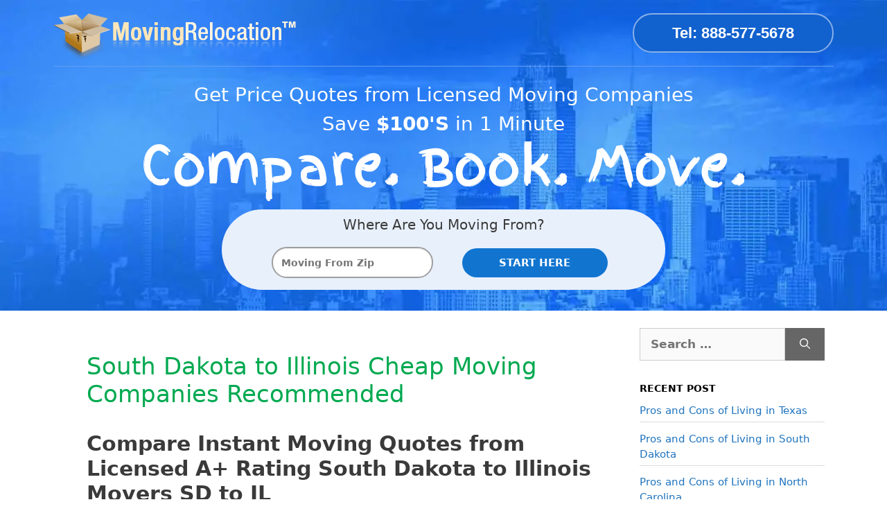

--- FILE ---
content_type: text/html; charset=UTF-8
request_url: https://www.movingrelocation.com/movers/south-dakota/south-dakota-to-illinois-cheap-moving-companies/
body_size: 23391
content:
<!DOCTYPE html>
<html lang="en-US">
<head><meta charset="UTF-8"><script>if(navigator.userAgent.match(/MSIE|Internet Explorer/i)||navigator.userAgent.match(/Trident\/7\..*?rv:11/i)){var href=document.location.href;if(!href.match(/[?&]nowprocket/)){if(href.indexOf("?")==-1){if(href.indexOf("#")==-1){document.location.href=href+"?nowprocket=1"}else{document.location.href=href.replace("#","?nowprocket=1#")}}else{if(href.indexOf("#")==-1){document.location.href=href+"&nowprocket=1"}else{document.location.href=href.replace("#","&nowprocket=1#")}}}}</script><script>class RocketLazyLoadScripts{constructor(){this.triggerEvents=["keydown","mousedown","mousemove","touchmove","touchstart","touchend","wheel"],this.userEventHandler=this._triggerListener.bind(this),this.touchStartHandler=this._onTouchStart.bind(this),this.touchMoveHandler=this._onTouchMove.bind(this),this.touchEndHandler=this._onTouchEnd.bind(this),this.clickHandler=this._onClick.bind(this),this.interceptedClicks=[],window.addEventListener("pageshow",(e=>{this.persisted=e.persisted})),window.addEventListener("DOMContentLoaded",(()=>{this._preconnect3rdParties()})),this.delayedScripts={normal:[],async:[],defer:[]},this.allJQueries=[]}_addUserInteractionListener(e){document.hidden?e._triggerListener():(this.triggerEvents.forEach((t=>window.addEventListener(t,e.userEventHandler,{passive:!0}))),window.addEventListener("touchstart",e.touchStartHandler,{passive:!0}),window.addEventListener("mousedown",e.touchStartHandler),document.addEventListener("visibilitychange",e.userEventHandler))}_removeUserInteractionListener(){this.triggerEvents.forEach((e=>window.removeEventListener(e,this.userEventHandler,{passive:!0}))),document.removeEventListener("visibilitychange",this.userEventHandler)}_onTouchStart(e){"HTML"!==e.target.tagName&&(window.addEventListener("touchend",this.touchEndHandler),window.addEventListener("mouseup",this.touchEndHandler),window.addEventListener("touchmove",this.touchMoveHandler,{passive:!0}),window.addEventListener("mousemove",this.touchMoveHandler),e.target.addEventListener("click",this.clickHandler),this._renameDOMAttribute(e.target,"onclick","rocket-onclick"))}_onTouchMove(e){window.removeEventListener("touchend",this.touchEndHandler),window.removeEventListener("mouseup",this.touchEndHandler),window.removeEventListener("touchmove",this.touchMoveHandler,{passive:!0}),window.removeEventListener("mousemove",this.touchMoveHandler),e.target.removeEventListener("click",this.clickHandler),this._renameDOMAttribute(e.target,"rocket-onclick","onclick")}_onTouchEnd(e){window.removeEventListener("touchend",this.touchEndHandler),window.removeEventListener("mouseup",this.touchEndHandler),window.removeEventListener("touchmove",this.touchMoveHandler,{passive:!0}),window.removeEventListener("mousemove",this.touchMoveHandler)}_onClick(e){e.target.removeEventListener("click",this.clickHandler),this._renameDOMAttribute(e.target,"rocket-onclick","onclick"),this.interceptedClicks.push(e),e.preventDefault(),e.stopPropagation(),e.stopImmediatePropagation()}_replayClicks(){window.removeEventListener("touchstart",this.touchStartHandler,{passive:!0}),window.removeEventListener("mousedown",this.touchStartHandler),this.interceptedClicks.forEach((e=>{e.target.dispatchEvent(new MouseEvent("click",{view:e.view,bubbles:!0,cancelable:!0}))}))}_renameDOMAttribute(e,t,n){e.hasAttribute&&e.hasAttribute(t)&&(event.target.setAttribute(n,event.target.getAttribute(t)),event.target.removeAttribute(t))}_triggerListener(){this._removeUserInteractionListener(this),"loading"===document.readyState?document.addEventListener("DOMContentLoaded",this._loadEverythingNow.bind(this)):this._loadEverythingNow()}_preconnect3rdParties(){let e=[];document.querySelectorAll("script[type=rocketlazyloadscript]").forEach((t=>{if(t.hasAttribute("src")){const n=new URL(t.src).origin;n!==location.origin&&e.push({src:n,crossOrigin:t.crossOrigin||"module"===t.getAttribute("data-rocket-type")})}})),e=[...new Map(e.map((e=>[JSON.stringify(e),e]))).values()],this._batchInjectResourceHints(e,"preconnect")}async _loadEverythingNow(){this.lastBreath=Date.now(),this._delayEventListeners(),this._delayJQueryReady(this),this._handleDocumentWrite(),this._registerAllDelayedScripts(),this._preloadAllScripts(),await this._loadScriptsFromList(this.delayedScripts.normal),await this._loadScriptsFromList(this.delayedScripts.defer),await this._loadScriptsFromList(this.delayedScripts.async);try{await this._triggerDOMContentLoaded(),await this._triggerWindowLoad()}catch(e){}window.dispatchEvent(new Event("rocket-allScriptsLoaded")),this._replayClicks()}_registerAllDelayedScripts(){document.querySelectorAll("script[type=rocketlazyloadscript]").forEach((e=>{e.hasAttribute("src")?e.hasAttribute("async")&&!1!==e.async?this.delayedScripts.async.push(e):e.hasAttribute("defer")&&!1!==e.defer||"module"===e.getAttribute("data-rocket-type")?this.delayedScripts.defer.push(e):this.delayedScripts.normal.push(e):this.delayedScripts.normal.push(e)}))}async _transformScript(e){return await this._littleBreath(),new Promise((t=>{const n=document.createElement("script");[...e.attributes].forEach((e=>{let t=e.nodeName;"type"!==t&&("data-rocket-type"===t&&(t="type"),n.setAttribute(t,e.nodeValue))})),e.hasAttribute("src")?(n.addEventListener("load",t),n.addEventListener("error",t)):(n.text=e.text,t());try{e.parentNode.replaceChild(n,e)}catch(e){t()}}))}async _loadScriptsFromList(e){const t=e.shift();return t?(await this._transformScript(t),this._loadScriptsFromList(e)):Promise.resolve()}_preloadAllScripts(){this._batchInjectResourceHints([...this.delayedScripts.normal,...this.delayedScripts.defer,...this.delayedScripts.async],"preload")}_batchInjectResourceHints(e,t){var n=document.createDocumentFragment();e.forEach((e=>{if(e.src){const i=document.createElement("link");i.href=e.src,i.rel=t,"preconnect"!==t&&(i.as="script"),e.getAttribute&&"module"===e.getAttribute("data-rocket-type")&&(i.crossOrigin=!0),e.crossOrigin&&(i.crossOrigin=e.crossOrigin),n.appendChild(i)}})),document.head.appendChild(n)}_delayEventListeners(){let e={};function t(t,n){!function(t){function n(n){return e[t].eventsToRewrite.indexOf(n)>=0?"rocket-"+n:n}e[t]||(e[t]={originalFunctions:{add:t.addEventListener,remove:t.removeEventListener},eventsToRewrite:[]},t.addEventListener=function(){arguments[0]=n(arguments[0]),e[t].originalFunctions.add.apply(t,arguments)},t.removeEventListener=function(){arguments[0]=n(arguments[0]),e[t].originalFunctions.remove.apply(t,arguments)})}(t),e[t].eventsToRewrite.push(n)}function n(e,t){let n=e[t];Object.defineProperty(e,t,{get:()=>n||function(){},set(i){e["rocket"+t]=n=i}})}t(document,"DOMContentLoaded"),t(window,"DOMContentLoaded"),t(window,"load"),t(window,"pageshow"),t(document,"readystatechange"),n(document,"onreadystatechange"),n(window,"onload"),n(window,"onpageshow")}_delayJQueryReady(e){let t=window.jQuery;Object.defineProperty(window,"jQuery",{get:()=>t,set(n){if(n&&n.fn&&!e.allJQueries.includes(n)){n.fn.ready=n.fn.init.prototype.ready=function(t){e.domReadyFired?t.bind(document)(n):document.addEventListener("rocket-DOMContentLoaded",(()=>t.bind(document)(n)))};const t=n.fn.on;n.fn.on=n.fn.init.prototype.on=function(){if(this[0]===window){function e(e){return e.split(" ").map((e=>"load"===e||0===e.indexOf("load.")?"rocket-jquery-load":e)).join(" ")}"string"==typeof arguments[0]||arguments[0]instanceof String?arguments[0]=e(arguments[0]):"object"==typeof arguments[0]&&Object.keys(arguments[0]).forEach((t=>{delete Object.assign(arguments[0],{[e(t)]:arguments[0][t]})[t]}))}return t.apply(this,arguments),this},e.allJQueries.push(n)}t=n}})}async _triggerDOMContentLoaded(){this.domReadyFired=!0,await this._littleBreath(),document.dispatchEvent(new Event("rocket-DOMContentLoaded")),await this._littleBreath(),window.dispatchEvent(new Event("rocket-DOMContentLoaded")),await this._littleBreath(),document.dispatchEvent(new Event("rocket-readystatechange")),await this._littleBreath(),document.rocketonreadystatechange&&document.rocketonreadystatechange()}async _triggerWindowLoad(){await this._littleBreath(),window.dispatchEvent(new Event("rocket-load")),await this._littleBreath(),window.rocketonload&&window.rocketonload(),await this._littleBreath(),this.allJQueries.forEach((e=>e(window).trigger("rocket-jquery-load"))),await this._littleBreath();const e=new Event("rocket-pageshow");e.persisted=this.persisted,window.dispatchEvent(e),await this._littleBreath(),window.rocketonpageshow&&window.rocketonpageshow({persisted:this.persisted})}_handleDocumentWrite(){const e=new Map;document.write=document.writeln=function(t){const n=document.currentScript,i=document.createRange(),r=n.parentElement;let o=e.get(n);void 0===o&&(o=n.nextSibling,e.set(n,o));const s=document.createDocumentFragment();i.setStart(s,0),s.appendChild(i.createContextualFragment(t)),r.insertBefore(s,o)}}async _littleBreath(){Date.now()-this.lastBreath>45&&(await this._requestAnimFrame(),this.lastBreath=Date.now())}async _requestAnimFrame(){return document.hidden?new Promise((e=>setTimeout(e))):new Promise((e=>requestAnimationFrame(e)))}static run(){const e=new RocketLazyLoadScripts;e._addUserInteractionListener(e)}}RocketLazyLoadScripts.run();</script>
	
	
	<!-- Google Tag Manager -->
<script type="rocketlazyloadscript">(function(w,d,s,l,i){w[l]=w[l]||[];w[l].push({'gtm.start':
new Date().getTime(),event:'gtm.js'});var f=d.getElementsByTagName(s)[0],
j=d.createElement(s),dl=l!='dataLayer'?'&l='+l:'';j.async=true;j.src=
'https://www.googletagmanager.com/gtm.js?id='+i+dl;f.parentNode.insertBefore(j,f);
})(window,document,'script','dataLayer','GTM-WX88PPRN');</script>
<!-- End Google Tag Manager -->
	
	<meta name='robots' content='index, follow, max-image-preview:large, max-snippet:-1, max-video-preview:-1' />
	<style>img:is([sizes="auto" i], [sizes^="auto," i]) { contain-intrinsic-size: 3000px 1500px }</style>
	<meta name="viewport" content="width=device-width, initial-scale=1">
	<!-- This site is optimized with the Yoast SEO plugin v26.5 - https://yoast.com/wordpress/plugins/seo/ -->
	<title>South Dakota to Illinois Cheap Moving Companies Recommended ~</title>
	<meta name="description" content="South Dakota to Illinois Cheap Moving Companies Recommended | Save up to 50% off moving costs. 100% free, no-obligation moving quotes from top movers in the US." />
	<link rel="canonical" href="https://www.movingrelocation.com/movers/south-dakota/south-dakota-to-illinois-cheap-moving-companies/" />
	<meta property="og:locale" content="en_US" />
	<meta property="og:type" content="article" />
	<meta property="og:title" content="South Dakota to Illinois Cheap Moving Companies Recommended ~" />
	<meta property="og:description" content="South Dakota to Illinois Cheap Moving Companies Recommended | Save up to 50% off moving costs. 100% free, no-obligation moving quotes from top movers in the US." />
	<meta property="og:url" content="https://www.movingrelocation.com/movers/south-dakota/south-dakota-to-illinois-cheap-moving-companies/" />
	<meta property="og:site_name" content="Moving Relocation" />
	<meta property="article:publisher" content="https://www.facebook.com/nicole.MovingRelocation" />
	<meta property="article:modified_time" content="2020-06-14T08:45:41+00:00" />
	<meta name="twitter:card" content="summary_large_image" />
	<meta name="twitter:label1" content="Est. reading time" />
	<meta name="twitter:data1" content="1 minute" />
	<!-- / Yoast SEO plugin. -->


<script type="rocketlazyloadscript" data-rocket-type='application/javascript'  id='pys-version-script'>console.log('PixelYourSite Free version 11.1.4.2');</script>
<link rel='dns-prefetch' href='//www.movingrelocation.comwp-content' />
<link rel='dns-prefetch' href='//www.googletagmanager.com' />
<link rel='dns-prefetch' href='//connect.facebook.net' />

<link rel="alternate" type="application/rss+xml" title="Moving Relocation &raquo; Feed" href="https://www.movingrelocation.com/feed/" />
<style id='wp-emoji-styles-inline-css'>

	img.wp-smiley, img.emoji {
		display: inline !important;
		border: none !important;
		box-shadow: none !important;
		height: 1em !important;
		width: 1em !important;
		margin: 0 0.07em !important;
		vertical-align: -0.1em !important;
		background: none !important;
		padding: 0 !important;
	}
</style>
<link rel='stylesheet' id='wp-block-library-css' href='https://www.movingrelocation.com/wp-includes/css/dist/block-library/style.min.css?ver=6.7.4' media='all' />
<style id='classic-theme-styles-inline-css'>
/*! This file is auto-generated */
.wp-block-button__link{color:#fff;background-color:#32373c;border-radius:9999px;box-shadow:none;text-decoration:none;padding:calc(.667em + 2px) calc(1.333em + 2px);font-size:1.125em}.wp-block-file__button{background:#32373c;color:#fff;text-decoration:none}
</style>
<style id='global-styles-inline-css'>
:root{--wp--preset--aspect-ratio--square: 1;--wp--preset--aspect-ratio--4-3: 4/3;--wp--preset--aspect-ratio--3-4: 3/4;--wp--preset--aspect-ratio--3-2: 3/2;--wp--preset--aspect-ratio--2-3: 2/3;--wp--preset--aspect-ratio--16-9: 16/9;--wp--preset--aspect-ratio--9-16: 9/16;--wp--preset--color--black: #000000;--wp--preset--color--cyan-bluish-gray: #abb8c3;--wp--preset--color--white: #ffffff;--wp--preset--color--pale-pink: #f78da7;--wp--preset--color--vivid-red: #cf2e2e;--wp--preset--color--luminous-vivid-orange: #ff6900;--wp--preset--color--luminous-vivid-amber: #fcb900;--wp--preset--color--light-green-cyan: #7bdcb5;--wp--preset--color--vivid-green-cyan: #00d084;--wp--preset--color--pale-cyan-blue: #8ed1fc;--wp--preset--color--vivid-cyan-blue: #0693e3;--wp--preset--color--vivid-purple: #9b51e0;--wp--preset--color--contrast: var(--contrast);--wp--preset--color--contrast-2: var(--contrast-2);--wp--preset--color--contrast-3: var(--contrast-3);--wp--preset--color--base: var(--base);--wp--preset--color--base-2: var(--base-2);--wp--preset--color--base-3: var(--base-3);--wp--preset--color--accent: var(--accent);--wp--preset--gradient--vivid-cyan-blue-to-vivid-purple: linear-gradient(135deg,rgba(6,147,227,1) 0%,rgb(155,81,224) 100%);--wp--preset--gradient--light-green-cyan-to-vivid-green-cyan: linear-gradient(135deg,rgb(122,220,180) 0%,rgb(0,208,130) 100%);--wp--preset--gradient--luminous-vivid-amber-to-luminous-vivid-orange: linear-gradient(135deg,rgba(252,185,0,1) 0%,rgba(255,105,0,1) 100%);--wp--preset--gradient--luminous-vivid-orange-to-vivid-red: linear-gradient(135deg,rgba(255,105,0,1) 0%,rgb(207,46,46) 100%);--wp--preset--gradient--very-light-gray-to-cyan-bluish-gray: linear-gradient(135deg,rgb(238,238,238) 0%,rgb(169,184,195) 100%);--wp--preset--gradient--cool-to-warm-spectrum: linear-gradient(135deg,rgb(74,234,220) 0%,rgb(151,120,209) 20%,rgb(207,42,186) 40%,rgb(238,44,130) 60%,rgb(251,105,98) 80%,rgb(254,248,76) 100%);--wp--preset--gradient--blush-light-purple: linear-gradient(135deg,rgb(255,206,236) 0%,rgb(152,150,240) 100%);--wp--preset--gradient--blush-bordeaux: linear-gradient(135deg,rgb(254,205,165) 0%,rgb(254,45,45) 50%,rgb(107,0,62) 100%);--wp--preset--gradient--luminous-dusk: linear-gradient(135deg,rgb(255,203,112) 0%,rgb(199,81,192) 50%,rgb(65,88,208) 100%);--wp--preset--gradient--pale-ocean: linear-gradient(135deg,rgb(255,245,203) 0%,rgb(182,227,212) 50%,rgb(51,167,181) 100%);--wp--preset--gradient--electric-grass: linear-gradient(135deg,rgb(202,248,128) 0%,rgb(113,206,126) 100%);--wp--preset--gradient--midnight: linear-gradient(135deg,rgb(2,3,129) 0%,rgb(40,116,252) 100%);--wp--preset--font-size--small: 13px;--wp--preset--font-size--medium: 20px;--wp--preset--font-size--large: 36px;--wp--preset--font-size--x-large: 42px;--wp--preset--spacing--20: 0.44rem;--wp--preset--spacing--30: 0.67rem;--wp--preset--spacing--40: 1rem;--wp--preset--spacing--50: 1.5rem;--wp--preset--spacing--60: 2.25rem;--wp--preset--spacing--70: 3.38rem;--wp--preset--spacing--80: 5.06rem;--wp--preset--shadow--natural: 6px 6px 9px rgba(0, 0, 0, 0.2);--wp--preset--shadow--deep: 12px 12px 50px rgba(0, 0, 0, 0.4);--wp--preset--shadow--sharp: 6px 6px 0px rgba(0, 0, 0, 0.2);--wp--preset--shadow--outlined: 6px 6px 0px -3px rgba(255, 255, 255, 1), 6px 6px rgba(0, 0, 0, 1);--wp--preset--shadow--crisp: 6px 6px 0px rgba(0, 0, 0, 1);}:where(.is-layout-flex){gap: 0.5em;}:where(.is-layout-grid){gap: 0.5em;}body .is-layout-flex{display: flex;}.is-layout-flex{flex-wrap: wrap;align-items: center;}.is-layout-flex > :is(*, div){margin: 0;}body .is-layout-grid{display: grid;}.is-layout-grid > :is(*, div){margin: 0;}:where(.wp-block-columns.is-layout-flex){gap: 2em;}:where(.wp-block-columns.is-layout-grid){gap: 2em;}:where(.wp-block-post-template.is-layout-flex){gap: 1.25em;}:where(.wp-block-post-template.is-layout-grid){gap: 1.25em;}.has-black-color{color: var(--wp--preset--color--black) !important;}.has-cyan-bluish-gray-color{color: var(--wp--preset--color--cyan-bluish-gray) !important;}.has-white-color{color: var(--wp--preset--color--white) !important;}.has-pale-pink-color{color: var(--wp--preset--color--pale-pink) !important;}.has-vivid-red-color{color: var(--wp--preset--color--vivid-red) !important;}.has-luminous-vivid-orange-color{color: var(--wp--preset--color--luminous-vivid-orange) !important;}.has-luminous-vivid-amber-color{color: var(--wp--preset--color--luminous-vivid-amber) !important;}.has-light-green-cyan-color{color: var(--wp--preset--color--light-green-cyan) !important;}.has-vivid-green-cyan-color{color: var(--wp--preset--color--vivid-green-cyan) !important;}.has-pale-cyan-blue-color{color: var(--wp--preset--color--pale-cyan-blue) !important;}.has-vivid-cyan-blue-color{color: var(--wp--preset--color--vivid-cyan-blue) !important;}.has-vivid-purple-color{color: var(--wp--preset--color--vivid-purple) !important;}.has-black-background-color{background-color: var(--wp--preset--color--black) !important;}.has-cyan-bluish-gray-background-color{background-color: var(--wp--preset--color--cyan-bluish-gray) !important;}.has-white-background-color{background-color: var(--wp--preset--color--white) !important;}.has-pale-pink-background-color{background-color: var(--wp--preset--color--pale-pink) !important;}.has-vivid-red-background-color{background-color: var(--wp--preset--color--vivid-red) !important;}.has-luminous-vivid-orange-background-color{background-color: var(--wp--preset--color--luminous-vivid-orange) !important;}.has-luminous-vivid-amber-background-color{background-color: var(--wp--preset--color--luminous-vivid-amber) !important;}.has-light-green-cyan-background-color{background-color: var(--wp--preset--color--light-green-cyan) !important;}.has-vivid-green-cyan-background-color{background-color: var(--wp--preset--color--vivid-green-cyan) !important;}.has-pale-cyan-blue-background-color{background-color: var(--wp--preset--color--pale-cyan-blue) !important;}.has-vivid-cyan-blue-background-color{background-color: var(--wp--preset--color--vivid-cyan-blue) !important;}.has-vivid-purple-background-color{background-color: var(--wp--preset--color--vivid-purple) !important;}.has-black-border-color{border-color: var(--wp--preset--color--black) !important;}.has-cyan-bluish-gray-border-color{border-color: var(--wp--preset--color--cyan-bluish-gray) !important;}.has-white-border-color{border-color: var(--wp--preset--color--white) !important;}.has-pale-pink-border-color{border-color: var(--wp--preset--color--pale-pink) !important;}.has-vivid-red-border-color{border-color: var(--wp--preset--color--vivid-red) !important;}.has-luminous-vivid-orange-border-color{border-color: var(--wp--preset--color--luminous-vivid-orange) !important;}.has-luminous-vivid-amber-border-color{border-color: var(--wp--preset--color--luminous-vivid-amber) !important;}.has-light-green-cyan-border-color{border-color: var(--wp--preset--color--light-green-cyan) !important;}.has-vivid-green-cyan-border-color{border-color: var(--wp--preset--color--vivid-green-cyan) !important;}.has-pale-cyan-blue-border-color{border-color: var(--wp--preset--color--pale-cyan-blue) !important;}.has-vivid-cyan-blue-border-color{border-color: var(--wp--preset--color--vivid-cyan-blue) !important;}.has-vivid-purple-border-color{border-color: var(--wp--preset--color--vivid-purple) !important;}.has-vivid-cyan-blue-to-vivid-purple-gradient-background{background: var(--wp--preset--gradient--vivid-cyan-blue-to-vivid-purple) !important;}.has-light-green-cyan-to-vivid-green-cyan-gradient-background{background: var(--wp--preset--gradient--light-green-cyan-to-vivid-green-cyan) !important;}.has-luminous-vivid-amber-to-luminous-vivid-orange-gradient-background{background: var(--wp--preset--gradient--luminous-vivid-amber-to-luminous-vivid-orange) !important;}.has-luminous-vivid-orange-to-vivid-red-gradient-background{background: var(--wp--preset--gradient--luminous-vivid-orange-to-vivid-red) !important;}.has-very-light-gray-to-cyan-bluish-gray-gradient-background{background: var(--wp--preset--gradient--very-light-gray-to-cyan-bluish-gray) !important;}.has-cool-to-warm-spectrum-gradient-background{background: var(--wp--preset--gradient--cool-to-warm-spectrum) !important;}.has-blush-light-purple-gradient-background{background: var(--wp--preset--gradient--blush-light-purple) !important;}.has-blush-bordeaux-gradient-background{background: var(--wp--preset--gradient--blush-bordeaux) !important;}.has-luminous-dusk-gradient-background{background: var(--wp--preset--gradient--luminous-dusk) !important;}.has-pale-ocean-gradient-background{background: var(--wp--preset--gradient--pale-ocean) !important;}.has-electric-grass-gradient-background{background: var(--wp--preset--gradient--electric-grass) !important;}.has-midnight-gradient-background{background: var(--wp--preset--gradient--midnight) !important;}.has-small-font-size{font-size: var(--wp--preset--font-size--small) !important;}.has-medium-font-size{font-size: var(--wp--preset--font-size--medium) !important;}.has-large-font-size{font-size: var(--wp--preset--font-size--large) !important;}.has-x-large-font-size{font-size: var(--wp--preset--font-size--x-large) !important;}
:where(.wp-block-post-template.is-layout-flex){gap: 1.25em;}:where(.wp-block-post-template.is-layout-grid){gap: 1.25em;}
:where(.wp-block-columns.is-layout-flex){gap: 2em;}:where(.wp-block-columns.is-layout-grid){gap: 2em;}
:root :where(.wp-block-pullquote){font-size: 1.5em;line-height: 1.6;}
</style>
<link rel='stylesheet' id='toc-screen-css' href='https://www.movingrelocation.com/wp-content/plugins/table-of-contents-plus/screen.min.css?ver=2411.1' media='all' />
<style id='toc-screen-inline-css'>
div#toc_container ul li {font-size: 90%;}
</style>
<link rel='stylesheet' id='generate-widget-areas-css' href='https://www.movingrelocation.com/wp-content/themes/generatepress/assets/css/components/widget-areas.min.css?ver=3.4.0' media='all' />
<link rel='stylesheet' id='generate-style-css' href='https://www.movingrelocation.com/wp-content/themes/generatepress/assets/css/main.min.css?ver=3.4.0' media='all' />
<style id='generate-style-inline-css'>
.is-right-sidebar{width:25%;}.is-left-sidebar{width:25%;}.site-content .content-area{width:75%;}@media (max-width:768px){.main-navigation .menu-toggle,.sidebar-nav-mobile:not(#sticky-placeholder){display:block;}.main-navigation ul,.gen-sidebar-nav,.main-navigation:not(.slideout-navigation):not(.toggled) .main-nav > ul,.has-inline-mobile-toggle #site-navigation .inside-navigation > *:not(.navigation-search):not(.main-nav){display:none;}.nav-align-right .inside-navigation,.nav-align-center .inside-navigation{justify-content:space-between;}}
.elementor-template-full-width .site-content{display:block;}
.dynamic-author-image-rounded{border-radius:100%;}.dynamic-featured-image, .dynamic-author-image{vertical-align:middle;}.one-container.blog .dynamic-content-template:not(:last-child), .one-container.archive .dynamic-content-template:not(:last-child){padding-bottom:0px;}.dynamic-entry-excerpt > p:last-child{margin-bottom:0px;}
</style>
<link rel='stylesheet' id='jquery-ui-css-css' href='https://www.movingrelocation.compath_to_jquery_ui_css?ver=6.7.4' media='all' />
<link rel='stylesheet' id='generatepress-dynamic-css' href='https://www.movingrelocation.com/wp-content/uploads/generatepress/style.min.css?ver=1756136247' media='all' />
<link data-minify="1" rel='stylesheet' id='generate-child-css' href='https://www.movingrelocation.com/wp-content/cache/min/1/wp-content/themes/gentler/style.css?ver=1739986448' media='all' />
<link rel='stylesheet' id='bootstrap-grid-css' href='https://www.movingrelocation.com/wp-content/themes/gentler/inc/css/grid.min.css' media='all' />
<link data-minify="1" rel='stylesheet' id='gentler-global-css' href='https://www.movingrelocation.com/wp-content/cache/min/1/wp-content/themes/gentler/inc/css/global.css?ver=1739986448' media='all' />
<link data-minify="1" rel='stylesheet' id='fanta-font-css' href='https://www.movingrelocation.com/wp-content/cache/min/1/wp-content/themes/gentler/inc/fanta/style.css?ver=1739986448' media='all' />
<link data-minify="1" rel='stylesheet' id='mvr-form-css-css' href='https://www.movingrelocation.com/wp-content/cache/min/1/wp-content/themes/gentler/inc/css/form.css?ver=1739986448' media='all' />
<link rel='stylesheet' id='jquery-ui-datepicker-css' href='https://www.movingrelocation.com/wp-content/themes/gentler/mvr/css/jquery-ui.datepicker.min.css' media='all' />
<script id="jquery-core-js-extra">
var pysFacebookRest = {"restApiUrl":"https:\/\/www.movingrelocation.com\/wp-json\/pys-facebook\/v1\/event","debug":""};
</script>
<script src="https://www.movingrelocation.com/wp-content/plugins/jquery-manager/assets/js/jquery-3.5.1.min.js" id="jquery-core-js" defer></script>
<script src="https://www.movingrelocation.com/wp-content/plugins/jquery-manager/assets/js/jquery-migrate-3.3.0.min.js" id="jquery-migrate-js" defer></script>
<script src="https://www.movingrelocation.com/wp-content/plugins/pixelyoursite/dist/scripts/jquery.bind-first-0.2.3.min.js?ver=0.2.3" id="jquery-bind-first-js" defer></script>
<script src="https://www.movingrelocation.com/wp-content/plugins/pixelyoursite/dist/scripts/js.cookie-2.1.3.min.js?ver=2.1.3" id="js-cookie-pys-js" defer></script>
<script src="https://www.movingrelocation.com/wp-content/plugins/pixelyoursite/dist/scripts/tld.min.js?ver=2.3.1" id="js-tld-js" defer></script>
<script id="pys-js-extra">
var pysOptions = {"staticEvents":{"facebook":{"init_event":[{"delay":0,"type":"static","ajaxFire":false,"name":"PageView","pixelIds":["276817715996071"],"eventID":"d45cd174-c6ac-4c2d-a182-6c5ee6d39b4e","params":{"page_title":"South Dakota to Illinois Cheap Moving Companies Recommended","post_type":"tail","post_id":41971,"plugin":"PixelYourSite","user_role":"guest","event_url":"www.movingrelocation.com\/movers\/south-dakota\/south-dakota-to-illinois-cheap-moving-companies\/"},"e_id":"init_event","ids":[],"hasTimeWindow":false,"timeWindow":0,"woo_order":"","edd_order":""}]}},"dynamicEvents":[],"triggerEvents":[],"triggerEventTypes":[],"facebook":{"pixelIds":["276817715996071"],"advancedMatching":{"external_id":"dbdeadafacafafbadbdbde"},"advancedMatchingEnabled":true,"removeMetadata":false,"wooVariableAsSimple":false,"serverApiEnabled":true,"wooCRSendFromServer":false,"send_external_id":null,"enabled_medical":false,"do_not_track_medical_param":["event_url","post_title","page_title","landing_page","content_name","categories","category_name","tags"],"meta_ldu":false},"debug":"","siteUrl":"https:\/\/www.movingrelocation.com","ajaxUrl":"https:\/\/www.movingrelocation.com\/wp-admin\/admin-ajax.php","ajax_event":"ca1574c1e2","enable_remove_download_url_param":"1","cookie_duration":"7","last_visit_duration":"60","enable_success_send_form":"","ajaxForServerEvent":"1","ajaxForServerStaticEvent":"1","useSendBeacon":"1","send_external_id":"1","external_id_expire":"180","track_cookie_for_subdomains":"1","google_consent_mode":"1","gdpr":{"ajax_enabled":false,"all_disabled_by_api":false,"facebook_disabled_by_api":false,"analytics_disabled_by_api":false,"google_ads_disabled_by_api":false,"pinterest_disabled_by_api":false,"bing_disabled_by_api":false,"reddit_disabled_by_api":false,"externalID_disabled_by_api":false,"facebook_prior_consent_enabled":true,"analytics_prior_consent_enabled":true,"google_ads_prior_consent_enabled":null,"pinterest_prior_consent_enabled":true,"bing_prior_consent_enabled":true,"cookiebot_integration_enabled":false,"cookiebot_facebook_consent_category":"marketing","cookiebot_analytics_consent_category":"statistics","cookiebot_tiktok_consent_category":"marketing","cookiebot_google_ads_consent_category":"marketing","cookiebot_pinterest_consent_category":"marketing","cookiebot_bing_consent_category":"marketing","consent_magic_integration_enabled":false,"real_cookie_banner_integration_enabled":false,"cookie_notice_integration_enabled":false,"cookie_law_info_integration_enabled":false,"analytics_storage":{"enabled":true,"value":"granted","filter":false},"ad_storage":{"enabled":true,"value":"granted","filter":false},"ad_user_data":{"enabled":true,"value":"granted","filter":false},"ad_personalization":{"enabled":true,"value":"granted","filter":false}},"cookie":{"disabled_all_cookie":false,"disabled_start_session_cookie":false,"disabled_advanced_form_data_cookie":false,"disabled_landing_page_cookie":false,"disabled_first_visit_cookie":false,"disabled_trafficsource_cookie":false,"disabled_utmTerms_cookie":false,"disabled_utmId_cookie":false},"tracking_analytics":{"TrafficSource":"direct","TrafficLanding":"undefined","TrafficUtms":[],"TrafficUtmsId":[]},"GATags":{"ga_datalayer_type":"default","ga_datalayer_name":"dataLayerPYS"},"woo":{"enabled":false},"edd":{"enabled":false},"cache_bypass":"1768387305"};
</script>
<script data-minify="1" src="https://www.movingrelocation.com/wp-content/cache/min/1/wp-content/plugins/pixelyoursite/dist/scripts/public.js?ver=1739986448" id="pys-js" defer></script>
<link rel="https://api.w.org/" href="https://www.movingrelocation.com/wp-json/" /><link rel="alternate" title="JSON" type="application/json" href="https://www.movingrelocation.com/wp-json/wp/v2/tail/41971" /><link rel="EditURI" type="application/rsd+xml" title="RSD" href="https://www.movingrelocation.com/xmlrpc.php?rsd" />
<meta name="generator" content="WordPress 6.7.4" />
<link rel='shortlink' href='https://www.movingrelocation.com/?p=41971' />
<link rel="alternate" title="oEmbed (JSON)" type="application/json+oembed" href="https://www.movingrelocation.com/wp-json/oembed/1.0/embed?url=https%3A%2F%2Fwww.movingrelocation.com%2Fmovers%2Fsouth-dakota%2Fsouth-dakota-to-illinois-cheap-moving-companies%2F" />
<link rel="alternate" title="oEmbed (XML)" type="text/xml+oembed" href="https://www.movingrelocation.com/wp-json/oembed/1.0/embed?url=https%3A%2F%2Fwww.movingrelocation.com%2Fmovers%2Fsouth-dakota%2Fsouth-dakota-to-illinois-cheap-moving-companies%2F&#038;format=xml" />
<link rel="preload" as="image" href="/wp-content/uploads/2021/03/bg.webp" />
<link rel="preload" as="image" href="/wp-content/uploads/2017/02/logo.webp" />

<!-- Global site tag (gtag.js) - Google Analytics -->
<script type="rocketlazyloadscript" async src="https://www.googletagmanager.com/gtag/js?id=UA-130860567-4"></script>
<script type="rocketlazyloadscript">
  window.dataLayer = window.dataLayer || [];
  function gtag(){dataLayer.push(arguments);}
  gtag('js', new Date());

  gtag('config', 'UA-130860567-4');
</script>

<meta name="p:domain_verify" content="99e0e3b93298712977356029511ceed0"/>
<meta name="google-site-verification" content="xsjOnpOaf89fplByVFz6Ua7VJx7lfbnJ22H-xEz2NNQ" />
<meta name="google-site-verification" content="MlL6dFqMW17-GSbTg0-2mM9FiQHJNZ_QzbUUWlUN6x4" /><!-- Google Tag Manager -->
<script type="rocketlazyloadscript">(function(w,d,s,l,i){w[l]=w[l]||[];w[l].push({'gtm.start':
new Date().getTime(),event:'gtm.js'});var f=d.getElementsByTagName(s)[0],
j=d.createElement(s),dl=l!='dataLayer'?'&l='+l:'';j.async=true;j.src=
'https://www.googletagmanager.com/gtm.js?id='+i+dl;f.parentNode.insertBefore(j,f);
})(window,document,'script','dataLayer','GTM-W7VBR9CF');</script>
<!-- End Google Tag Manager --><link rel="icon" href="https://www.movingrelocation.com/wp-content/uploads/2017/02/cropped-logo-32x32.webp" sizes="32x32" />
<link rel="icon" href="https://www.movingrelocation.com/wp-content/uploads/2017/02/cropped-logo-192x192.webp" sizes="192x192" />
<link rel="apple-touch-icon" href="https://www.movingrelocation.com/wp-content/uploads/2017/02/cropped-logo-180x180.webp" />
<meta name="msapplication-TileImage" content="https://www.movingrelocation.com/wp-content/uploads/2017/02/cropped-logo-270x270.png" />
		<style id="wp-custom-css">
			.author-box {
	padding: 3%;
	padding-bottom: 10px;
	margin-top: 30px;
	font-size: 0.9em;
	background-color: #f5f5f5;
	display: -webkit-box;
	display: -ms-flexbox;
	display: flex;
	-webkit-box-align: center;
	-ms-flex-align: center;
	align-items: center;
/*         box-shadow: 0 9px 28px rgba(0,0,0,0.30), 0 15px 12px rgba(0,0,0,0.22); */
}
.author-box .avatar {
	width: 100%;
	height: auto;
	border-radius: 100%;
	margin-right: 30px;
}
h5.author-title {
	margin-bottom: 0.1em;
	font-weight: 600;
}
.author-description {
	line-height: 1.6em
}
.author-links a {
	margin-top: -0.5em;
	font-size: 2em;
	font-weight: 700;
	line-height: 2em;
	border-radius: 10px;
	padding: 12px;
/* 	float: left; */
}
.fa-brands {
	color: #fff;
  font-size: 30px;
  width: 50px;
  text-align: center;
  text-decoration: none;
}

/* Add a hover effect if you want */
.fa-brands:hover {
  opacity: 0.7;
}

/* Set a specific color for each brand */

/* Facebook */
.fa-linkedin {
  background: #3B5998;
  color: white;
}
.fa-quora {
  background: #a31515;
  color: white;
}

/* Twitter */
.fa-medium {
  background: #083353;
  color: white;
}
@media (max-width: 768px) {
	.author-box {
		padding: 20px;
		padding-bottom: 25px;
		margin-top: 60px;
		flex-direction: column;
		text-align: center;
	}
	.author-box .avatar {
		margin-right: 0;
		width: 100%;
		margin-top: -25px;
	}
	.author-box .avatar img {
		max-width: 100px;
	}
	.author-links a {
		float: none;
		align-self: center;
	}
	.author-description {
		margin-bottom: -0.1em;
	}
}		</style>
		<noscript><style id="rocket-lazyload-nojs-css">.rll-youtube-player, [data-lazy-src]{display:none !important;}</style></noscript>	
	<!-- Bing Webmaster -->
	<meta name="msvalidate.01" content="ABB72F38BF7C3AAE15D61C619F2FFD6B" />
</head>

<body class="tail-template-default single single-tail postid-41971 wp-custom-logo wp-embed-responsive post-image-above-header post-image-aligned-center right-sidebar nav-below-header separate-containers header-aligned-left dropdown-hover elementor-default elementor-kit-47340" itemtype="https://schema.org/Blog" itemscope>
	<a class="screen-reader-text skip-link" href="#content" title="Skip to content">Skip to content</a>    <!--div class="col-md-12 text-center text-dark">Have a Question about Moving Companies During the Coronavirus? <a href="https://www.movingrelocation.com/moving-during-the-coronavirus-covid-19-outbreak/">Learn More about COVID-19</a></div !-->
    <div class="rustic-header">
        <div class="grid-container pt-1">
            <div class="row no-gutters maine">
                <div class="col-md-6 text-center text-lg-left">
                    <a class="d-block" href="https://www.movingrelocation.com/"><img src="data:image/svg+xml,%3Csvg%20xmlns='http://www.w3.org/2000/svg'%20viewBox='0%200%20350%2069'%3E%3C/svg%3E" alt="Moving Relocation" width="350" height="69" data-lazy-src="https://www.movingrelocation.com/wp-content/uploads/2017/02/logo.webp"><noscript><img src="https://www.movingrelocation.com/wp-content/uploads/2017/02/logo.webp" alt="Moving Relocation" width="350" height="69"></noscript></a>
                </div>
				                <div class="col-md-6 text-center text-lg-right">

					                        <a class="font-weight-bold phony text-center" href="tel:888-577-5678">Tel: 888-577-5678</a>
					
                </div>
            </div>
        </div>
		        <section id="former" class="desk-form">
            <form id="mvrForm" method="post" class="mvrForm grid-container" action="https://www.movingrelocation.com/thank-you">
                <input type="hidden" name="fromSite" value="movingrelocation.com/movers/south-dakota/south-dakota-to-illinois-cheap-moving-companies">
                <input type="hidden" name="referer" value="direct">
                <div class="desk">
                    <!-- One "tab" for each step in the form: -->
                    <div class="tab step1">
                        <div class="topper">
                                                            <span id="fromZip-goto" class="d-block mb-1">Get Price Quotes from Licensed Moving Companies<br> Save <b>$100'S</b> in 1 Minute</span>
                                <span class="d-block"><img width="887" height="86" src="data:image/svg+xml,%3Csvg%20xmlns='http://www.w3.org/2000/svg'%20viewBox='0%200%20887%2086'%3E%3C/svg%3E" alt="Compare. Book. Move." data-lazy-src="https://www.movingrelocation.com/wp-content/themes/gentler/inc/images/compare.png"/><noscript><img width="887" height="86" src="https://www.movingrelocation.com/wp-content/themes/gentler/inc/images/compare.png" alt="Compare. Book. Move."/></noscript></span>
                                                    </div>
                        <div class="tabbed">
                            <div class="grounder">
                                <div class="row">
                                    <h3 class="col-md-12 text-center mt-0">Where are you moving from?</h3>
                                    <div class="col-md-6 position-relative text-center">
                                        <input type="text" id="fromZip" name="fromZip" pattern="\d*" maxlength="5" placeholder="Moving From Zip" aria-label="Moving From Zip">
                                    </div>
                                    <div class="col-md-6 text-center">
                                        <span class="butter" value="Start Here" id="nextBtn" onclick="nextPrev(1)" aria-label="Start Here">Start Here</span>
                                    </div>
                                    <div class="col-md-12">
                                        <!--span class="d-block pl-2"><a href="javascript:void(0);" id="clickToFindZip" onclick="document.getElementById('findZipCode').classList.remove('d-none')"><i class="fa fa-question-circle"></i> Find Zip Code</a></span-->
                                        <div id="findZipCode" class="row no-gutters d-none">
                                            <h4 class="col-md-12">Select State & City <span onclick="document.getElementById('findZipCode').classList.add('d-none')">(X)</span></h4>
                                            <label for="searchState" class="col-md-3 text-left">State</label>
                                            <div class="col-md-9">
                                                <select id="search_State" name="searchState">
                                                    <option value="">--State--</option>
                                                                                                                                                                        <option value="AK">Alaska</option>
                                                                                                                    <option value="AL">Alabama</option>
                                                                                                                    <option value="AR">Arkansas</option>
                                                                                                                    <option value="AZ">Arizona</option>
                                                                                                                    <option value="CA">California</option>
                                                                                                                    <option value="CO">Colorado</option>
                                                                                                                    <option value="CT">Connecticut</option>
                                                                                                                    <option value="DC">District of Columbia</option>
                                                                                                                    <option value="DE">Delaware</option>
                                                                                                                    <option value="FL">Florida</option>
                                                                                                                    <option value="GA">Georgia</option>
                                                                                                                    <option value="HI">Hawaii</option>
                                                                                                                    <option value="IA">Iowa</option>
                                                                                                                    <option value="ID">Idaho</option>
                                                                                                                    <option value="IL">Illinois</option>
                                                                                                                    <option value="IN">Indiana</option>
                                                                                                                    <option value="KS">Kansas</option>
                                                                                                                    <option value="KY">Kentucky</option>
                                                                                                                    <option value="LA">Louisiana</option>
                                                                                                                    <option value="MA">Massachusetts</option>
                                                                                                                    <option value="MD">Maryland</option>
                                                                                                                    <option value="ME">Maine</option>
                                                                                                                    <option value="MI">Michigan</option>
                                                                                                                    <option value="MN">Minnesota</option>
                                                                                                                    <option value="MO">Missouri</option>
                                                                                                                    <option value="MS">Mississippi</option>
                                                                                                                    <option value="MT">Montana</option>
                                                                                                                    <option value="NC">North Carolina</option>
                                                                                                                    <option value="ND">North Dakota</option>
                                                                                                                    <option value="NE">Nebraska</option>
                                                                                                                    <option value="NH">New Hampshire</option>
                                                                                                                    <option value="NJ">New Jersey</option>
                                                                                                                    <option value="NM">New Mexico</option>
                                                                                                                    <option value="NV">Nevada</option>
                                                                                                                    <option value="NY">New York</option>
                                                                                                                    <option value="OH">Ohio</option>
                                                                                                                    <option value="OK">Oklahoma</option>
                                                                                                                    <option value="OR">Oregon</option>
                                                                                                                    <option value="PA">Pennsylvania</option>
                                                                                                                    <option value="RI">Rhode Island</option>
                                                                                                                    <option value="SC">South Carolina</option>
                                                                                                                    <option value="SD">South Dakota</option>
                                                                                                                    <option value="TN">Tennessee</option>
                                                                                                                    <option value="TX">Texas</option>
                                                                                                                    <option value="UT">Utah</option>
                                                                                                                    <option value="VA">Virginia</option>
                                                                                                                    <option value="VT">Vermont</option>
                                                                                                                    <option value="WA">Washington</option>
                                                                                                                    <option value="WI">Wisconsin</option>
                                                                                                                    <option value="WV">West Virginia</option>
                                                                                                                    <option value="WY">Wyoming</option>
                                                                                                                                                            </select>
                                            </div>
                                            <label for="searchCity" class="col-md-3 text-left">City</label>
                                            <div class="col-md-9 position-relative">
                                                <select id="search_State_Child" name="searchCity">
                                                    <option value="">--City--</option>
                                                </select>
                                                <div class="waiter d-none"></div>
                                            </div>
                                        </div>
                                    </div>
                                </div>
                            </div>
                        </div>
                    </div>
                    <div class="tab step2" style="display: none">
                        <div class="topper">
                            <span class="d-block mb-1">Get Free Quotes In Less Than 30 Seconds</span>
                            <img width="330" height="38" src="data:image/svg+xml,%3Csvg%20xmlns='http://www.w3.org/2000/svg'%20viewBox='0%200%20330%2038'%3E%3C/svg%3E" alt="Quote Steps Two" data-lazy-src="https://www.movingrelocation.com/wp-content/themes/gentler/inc/images/steps-2.png"><noscript><img width="330" height="38" src="https://www.movingrelocation.com/wp-content/themes/gentler/inc/images/steps-2.png" alt="Quote Steps Two"></noscript>
                        </div>
                        <div class="tabbed">
                            <div class="grounder">
                                <div class="row">
                                    <div class="col-md-8">
                                        <div class="row">
                                            <label class="col-md-4">Your Destination State</label>
                                            <div class="col-md-8">
                                                <select id="to_State" name="toState" class="state">
                                                    <option value="">--State--</option>
                                                                                                                                                                        <option value="AK">Alaska</option>
                                                                                                                    <option value="AL">Alabama</option>
                                                                                                                    <option value="AR">Arkansas</option>
                                                                                                                    <option value="AZ">Arizona</option>
                                                                                                                    <option value="CA">California</option>
                                                                                                                    <option value="CO">Colorado</option>
                                                                                                                    <option value="CT">Connecticut</option>
                                                                                                                    <option value="DC">District of Columbia</option>
                                                                                                                    <option value="DE">Delaware</option>
                                                                                                                    <option value="FL">Florida</option>
                                                                                                                    <option value="GA">Georgia</option>
                                                                                                                    <option value="HI">Hawaii</option>
                                                                                                                    <option value="IA">Iowa</option>
                                                                                                                    <option value="ID">Idaho</option>
                                                                                                                    <option value="IL">Illinois</option>
                                                                                                                    <option value="IN">Indiana</option>
                                                                                                                    <option value="KS">Kansas</option>
                                                                                                                    <option value="KY">Kentucky</option>
                                                                                                                    <option value="LA">Louisiana</option>
                                                                                                                    <option value="MA">Massachusetts</option>
                                                                                                                    <option value="MD">Maryland</option>
                                                                                                                    <option value="ME">Maine</option>
                                                                                                                    <option value="MI">Michigan</option>
                                                                                                                    <option value="MN">Minnesota</option>
                                                                                                                    <option value="MO">Missouri</option>
                                                                                                                    <option value="MS">Mississippi</option>
                                                                                                                    <option value="MT">Montana</option>
                                                                                                                    <option value="NC">North Carolina</option>
                                                                                                                    <option value="ND">North Dakota</option>
                                                                                                                    <option value="NE">Nebraska</option>
                                                                                                                    <option value="NH">New Hampshire</option>
                                                                                                                    <option value="NJ">New Jersey</option>
                                                                                                                    <option value="NM">New Mexico</option>
                                                                                                                    <option value="NV">Nevada</option>
                                                                                                                    <option value="NY">New York</option>
                                                                                                                    <option value="OH">Ohio</option>
                                                                                                                    <option value="OK">Oklahoma</option>
                                                                                                                    <option value="OR">Oregon</option>
                                                                                                                    <option value="PA">Pennsylvania</option>
                                                                                                                    <option value="RI">Rhode Island</option>
                                                                                                                    <option value="SC">South Carolina</option>
                                                                                                                    <option value="SD">South Dakota</option>
                                                                                                                    <option value="TN">Tennessee</option>
                                                                                                                    <option value="TX">Texas</option>
                                                                                                                    <option value="UT">Utah</option>
                                                                                                                    <option value="VA">Virginia</option>
                                                                                                                    <option value="VT">Vermont</option>
                                                                                                                    <option value="WA">Washington</option>
                                                                                                                    <option value="WI">Wisconsin</option>
                                                                                                                    <option value="WV">West Virginia</option>
                                                                                                                    <option value="WY">Wyoming</option>
                                                                                                                                                            </select>
                                            </div>
                                        </div>
                                        <div class="row">
                                            <label class="col-md-4">Your Destination City</label>
                                            <div class="col-md-8 position-relative">
                                                <input type="hidden" value="" name="toCity">
                                                <select id="to_State_Child" name="toZip">
                                                    <option value="">--City--</option>
                                                </select>
                                                <div class="waiter d-none"></div>
                                            </div>
                                        </div>
                                        <div class="row">
                                            <label class="col-md-4">When is your move?</label>
                                            <div class="col-md-8">
                                                <input type="text" id="move_Date" name="movedate" maxlength="20" readonly placeholder="mm/dd/yyyy">
                                            </div>
                                        </div>
                                        <div class="row">
                                            <label class="col-md-4">Select Move Size?</label>
                                            <div class="col-md-8">
                                                <select id="movingWeight" name="movingWeight">
                                                    <option value="Studio, 2000 lbs">Studio</option>
                                                    <option value="1 Bedroom, 3850 lbs">1 Bedroom</option>
                                                    <option selected="selected" value="2 Bedroom, 6300 lbs">2 Bedrooms</option>
                                                    <option value="3 Bedroom, 8750 lbs">3 Bedrooms</option>
                                                    <option value="4 Bedroom, 11200 lbs">4 Bedrooms</option>
                                                    <option value="Over 11300 lbs">5+ Bedrooms</option>
                                                    <option value="Over 11300 lbs">Office Move</option>
                                                    <option value="2 Bedroom, 6300 lbs">Others</option>
                                                </select>
                                            </div>
                                        </div>
                                        <div class="row">
                                            <div class="col-md-4 car-check">
                                                <input type="checkbox" value="1" name="car_move" id="car_Check" class="d-inline">
                                                <label for="car_Check" class="pr-0 text-nowrap">Car Shipping Quotes?</label>
                                            </div>
                                            <div id="carMoveDiv" class="col-md-8">
                                                <div class="row">
                                                    <div class="col-md-4 position-relative">
                                                        <select id="car_Year" name="myear" class="myear">
                                                            <option value="">--Year--</option>
                                                            <option value="2026">2026</option><option value="2025">2025</option><option value="2024">2024</option><option value="2023">2023</option><option value="2022">2022</option><option value="2021">2021</option><option value="2020">2020</option><option value="2019">2019</option><option value="2018">2018</option><option value="2017">2017</option><option value="2016">2016</option><option value="2015">2015</option><option value="2014">2014</option><option value="2013">2013</option><option value="2012">2012</option><option value="2011">2011</option><option value="2010">2010</option><option value="2009">2009</option><option value="2008">2008</option><option value="2007">2007</option><option value="2006">2006</option><option value="2005">2005</option><option value="2004">2004</option><option value="2003">2003</option><option value="2002">2002</option><option value="2001">2001</option><option value="2000">2000</option><option value="1999">1999</option><option value="1998">1998</option><option value="1997">1997</option><option value="1996">1996</option><option value="1995">1995</option><option value="1994">1994</option><option value="1993">1993</option><option value="1992">1992</option><option value="1991">1991</option><option value="1990">1990</option><option value="1989">1989</option><option value="1988">1988</option><option value="1987">1987</option><option value="1986">1986</option><option value="1985">1985</option><option value="1984">1984</option><option value="1983">1983</option><option value="1982">1982</option><option value="1981">1981</option><option value="1980">1980</option>                                                        </select>
                                                    </div>
                                                    <div class="col-md-4 position-relative">
                                                        <select id="car_Make" name="mmake" class="mmake">
                                                            <option value="">--Make--</option>
                                                        </select>
                                                        <div class="waiter d-none"></div>
                                                    </div>
                                                    <div class="col-md-4 position-relative">
                                                        <select id="car_Make_Child" name="mmodel">
                                                            <option value="">--Model--</option>
                                                        </select>
                                                        <div class="waiter d-none"></div>
                                                    </div>
                                                </div>
                                            </div>
                                        </div>
                                        <div class="row">
                                            <label class="col-md-4">&nbsp;</label>
                                            <div class="col-md-6">
                                                <input type="button" value="next step" id="Go3rdStep" onclick="nextPrev(1)">
                                            </div>
                                        </div>
                                    </div>
                                </div>
                            </div>
                        </div>
                    </div>
                    <div class="tab step3" style="display: none">
                        <div class="topper">
                            <span class="d-block mb-1">Your Instant Cost Estimate And Free Moving Quotes Will Be Sent Now</span>
                            <img width="330" height="38" src="data:image/svg+xml,%3Csvg%20xmlns='http://www.w3.org/2000/svg'%20viewBox='0%200%20330%2038'%3E%3C/svg%3E" alt="Quote Steps Two" data-lazy-src="https://www.movingrelocation.com/wp-content/themes/gentler/inc/images/steps-3.png"><noscript><img width="330" height="38" src="https://www.movingrelocation.com/wp-content/themes/gentler/inc/images/steps-3.png" alt="Quote Steps Two"></noscript>
                        </div>
                        <div class="tabbed">
                            <div class="grounder">
                                <div class="row">
                                    <div class="col-md-6">
                                        <div class="row">
                                            <label class="col-md-3 pr-0">Full Name:</label>
                                            <div class="col">
                                                <input type="text" placeholder="First Name" id="firstName" name="firstName" maxlength="20">
                                            </div>
                                            <div class="col">
                                                <input type="text" placeholder="Last Name" id="lastName" name="lastName" maxlength="20">
                                            </div>
                                        </div>
                                        <div class="row">
                                            <label class="col-md-3 pr-0">Valid Email:</label>
                                            <div class="col-md-9">
                                                <input type="text" placeholder="Valid Email" id="email" name="email" maxlength="80">
                                            </div>
                                        </div>
                                        <div class="row">
                                            <label class="col-md-3 pr-0">Valid Phone:</label>
                                            <div class="col-md-9">
                                                <input type="text" placeholder="Valid Phone" id="phone" name="phone">
                                            </div>
                                        </div>

                                        <div class="row">
                                            <label class="col-md-3">&nbsp;</label>
                                            <div class="col-md-9">
                                                <input type="submit" value="get quotes" id="submitForm">
                                            </div>
                                        </div>
                                    </div>
                                </div>
                            </div>
                        </div>
                                            </div>
                </div>
            </form>
        </section>
            </div>
	
	<div class="site grid-container container hfeed" id="page">
				<div class="site-content" id="content">
			
	<div class="content-area" id="primary">
		<main class="site-main" id="main">
			
<article id="post-41971" class="post-41971 tail type-tail status-publish hentry state-south-dakota" itemtype="https://schema.org/CreativeWork" itemscope>
	<div class="inside-article">
					<header class="entry-header">
				<h1 class="entry-title" itemprop="headline">South Dakota to Illinois Cheap Moving Companies Recommended</h1>			</header>
			
		<div class="entry-content" itemprop="text">
			<h2 class="h250states">Compare Instant Moving Quotes from Licensed A+ Rating South Dakota to Illinois Movers SD to IL</h2>
<p>Licensed Top Rated Movers <strong class="h350states"> South Dakota to Illinois Moving Companies.</strong> <strong> Get FREE, NO Obligation Moving Quotes. COMPARE &#038; SAVE!</strong> </p>
<p>With Over 20 Years of Experience In Moving and Relocation Service and <strong> over 897,567 (and counting) </strong> Satisfied Customer and Most Professional Movers that provide <strong class="h350states"> Moving Service from  South Dakota to Illinois.</strong></p>
<p>We are sure you will save <strong> Time &#038; Money! </strong></p>
<p><strong class="h350states">Moving from  South Dakota to Illinois </strong> mostly will be charged based on weight or Cubic feet (depending on size of shipment). There may be additional charges such as Packing Services, crating, Stair charges, high value items etc.  This you will discuss with the Moving Representatives. <strong> When TOP MOVERS COMPETE, YOU WIN!</strong></p>
<p>With a Network of Over 500 Moving companies we hope we can assist with reducing the stress Moving can cause. We want to provide our customers with a few Moving Quotes that are Free and Easy to get from PreScreened Licensed Long Distance Movers. Just fill up the Short Form in less than <strong> 60 seconds.</strong>  You will get Moving Quote Prices Instantly.</p>
<p>Browse our site for Moving Tips and Advise about moving from <strong class="h350states"> South Dakota to Illinois Moving Companies</strong></p>
            <section>
				
                    <hr>
                    <div>
                        <h2>Things to Check Out Before Choosing a Moving Company  from South Dakota to Illinois</h2>
                        <ol>
                            <li>Research and compare: Start by doing some research to find moving companies that
                                serve  from South Dakota to Illinois. Look for reviews and ratings online and compare prices from
                                multiple companies to
                                find the best deal.
                            </li>
                            <li>Reputation: Research the reputation of the moving companies you are considering. Look
                                for reviews online and ask for references from past customers who moved
                                to Illinois.
                            </li>
                            <li>Check for licenses and certifications: Look for companies that are licensed and
                                certified by the Federal Motor Carrier Safety Administration (<a
                                        href="https://www.fmcsa.dot.gov" target="_blank">FMCSA</a>) or a similar
                                organization. This ensures that the company follows safety regulations and has the
                                necessary insurance coverage.
                            </li>
                            <li>Consider the services offered: Different moving companies  from South Dakota to Illinois offer
                                different levels of
                                service. Some companies will do everything for you, while others will only provide
                                transportation. Decide what level of service you need and choose a company that can meet
                                those needs.
                            </li>
                            <li>Ask about storage options: If you need storage before or after your move, ask the
                                company if they offer this service and what the costs are.
                            </li>
                            <li>Get a written estimate: Be sure to get a written estimate from the moving company to
                                understand exactly what services are included in the price. This will help you avoid any
                                unexpected costs.
                            </li>
                            <li>Ask about additional fees: Find out if the company  from South Dakota to Illinois charges any
                                additional fees for
                                things like stairs, long carries, or packing materials.
                            </li>
                        </ol>
                        <p class="mt-3">By considering these factors, you can choose a reliable and trustworthy moving
                            company to help with your relocation from South Dakota within the United States.</p>
                    </div>
                    <hr>
                    <div>
                        <h2>Essential Tips for Moving  from South Dakota to Illinois in the United States</h2>
                        <div>
                            <ol>
                                <li>Plan ahead: Start planning your move well in advance to ensure that you have
                                    enough time to get everything done before moving to Illinois.
                                </li>
                                <li>Research your new location in Illinois: Learn about your new location to get
                                    a sense of what
                                    it's like to live in Illinois. This will help you make informed decisions
                                    about things
                                    like housing, schools, and transportation.
                                </li>
                                <li>Gather moving estimates: Get estimates from multiple moving companies that
                                    operates  from South Dakota to Illinois to find the
                                    best deal. Be sure to get a written estimate and read the fine print to
                                    understand what is and is not included in the price.
                                </li>
                                <li>Pack carefully: Use sturdy boxes and wrap fragile items carefully to ensure that
                                    they arrive at your new home in good condition. Consider labeling boxes with the
                                    room they are destined for to make unpacking easier.
                                </li>
                                <li>Transfer utilities and update your address  from South Dakota to Illinois: Make sure to
                                    transfer your utilities
                                    and update your address with the post office, your bank, and any other relevant
                                    parties.
                                </li>
                                <li>Make travel arrangements: If you are driving to your new location, make sure to
                                    plan your route and book any necessary accommodations in advance. If you are
                                    flying, book your tickets and arrange for transportation to and from the
                                    airport.
                                </li>
                                <li>Make sure your documents are in order: Make sure you have all the necessary
                                    documents, such as driver's licenses and registration for your car, before you
                                    move from South Dakota.
                                </li>
                            </ol>

                            <p class="mt-3">By following these tips, you can make your plan to move  from South Dakota to Illinois                                as smooth and
                                stress-free
                                as possible.</p>
                        </div>
                    </div>
                    <hr>
                    <div class="mt-4" itemscope itemtype="http://schema.org/Place">
                        <h2 class="b-bottom">Main Cities in Illinois</span></h2>
                        <meta itemprop="name" content="Illinois" />
                        <meta itemprop="alternateName" content="Best cities to move in from South Dakota to Illinois the US" />
                        <table class="table table-striped table-bordered">
                            <thead>
                            <tr>
                                <th>Name</th>
                                <th>County</th>
                                <th>Land Area</th>
                                <th class="hidden-xs hidden-sm hide-on-mobile">Water Area</th>
                                <th class="hidden-xs hidden-sm hide-on-mobile">Population</th>
                                <th class="hidden-xs hidden-sm hide-on-mobile">Households</th>
                                <th class="hidden-xs hidden-sm hide-on-mobile">Median Income</th>
                            </tr>
                            </thead>
                            <tbody>
							                                <tr itemprop="containsPlace" itemscope itemtype="http://schema.org/City">
                                    <td><span itemprop="name">Chicago</span></td>
                                    <td><span itemprop="alternateName">Cook County / DuPage County</span></td>
                                    <td>588,881,101</td>
                                    <td class="hidden-xs hidden-sm hide-on-mobile">17,625,494</td>
                                    <td class="hidden-xs hidden-sm hide-on-mobile">2,716,450</td>
                                    <td class="hidden-xs hidden-sm hide-on-mobile">1,046,789</td>
                                    <td class="hidden-xs hidden-sm hide-on-mobile">
										$52,497.00                                        <div itemprop="geo" itemscope itemtype="http://schema.org/GeoCoordinates">
                                            <meta itemprop="latitude" content="41.83755" />
                                            <meta itemprop="longitude" content="-87.68184" />
                                        </div>
                                        <meta itemprop="address"
                                              content="Cook County / DuPage County, IL 60007" />
										                                        <meta itemprop="description"
                                              content="Chicago is one of the top cities in the state of Illinois. The name of the county is Cook County / DuPage County. The city has a land area of 588,881,101 and a water area of 17,625,494. Chicago has a population of 2,716,450. The number of households in Chicago is 1046789. The median income in Chicago is $52,497.00. If you are planing to move from South Dakota to Illinois, Chicago is a good place to move in." />
                                    </td>
                                </tr>
							                                <tr itemprop="containsPlace" itemscope itemtype="http://schema.org/City">
                                    <td><span itemprop="name">Aurora</span></td>
                                    <td><span itemprop="alternateName">DuPage County / Kane County / Kendall County / Will County</span></td>
                                    <td>116,570,720</td>
                                    <td class="hidden-xs hidden-sm hide-on-mobile">2,420,393</td>
                                    <td class="hidden-xs hidden-sm hide-on-mobile">200,965</td>
                                    <td class="hidden-xs hidden-sm hide-on-mobile">62,604</td>
                                    <td class="hidden-xs hidden-sm hide-on-mobile">
										$66,848.00                                        <div itemprop="geo" itemscope itemtype="http://schema.org/GeoCoordinates">
                                            <meta itemprop="latitude" content="41.76346" />
                                            <meta itemprop="longitude" content="-88.29010" />
                                        </div>
                                        <meta itemprop="address"
                                              content="DuPage County / Kane County / Kendall County / Will County, IL 60502" />
										                                        <meta itemprop="description"
                                              content="Aurora is one of the top cities in the state of Illinois. The name of the county is DuPage County / Kane County / Kendall County / Will County. The city has a land area of 116,570,720 and a water area of 2,420,393. Aurora has a population of 200,965. The number of households in Aurora is 62604. The median income in Aurora is $66,848.00. If you are planing to move from South Dakota to Illinois, Aurora is a good place to move in." />
                                    </td>
                                </tr>
							                                <tr itemprop="containsPlace" itemscope itemtype="http://schema.org/City">
                                    <td><span itemprop="name">Joliet</span></td>
                                    <td><span itemprop="alternateName">Kendall County / Will County</span></td>
                                    <td>166,076,469</td>
                                    <td class="hidden-xs hidden-sm hide-on-mobile">1,754,062</td>
                                    <td class="hidden-xs hidden-sm hide-on-mobile">148,462</td>
                                    <td class="hidden-xs hidden-sm hide-on-mobile">47,612</td>
                                    <td class="hidden-xs hidden-sm hide-on-mobile">
										$63,359.00                                        <div itemprop="geo" itemscope itemtype="http://schema.org/GeoCoordinates">
                                            <meta itemprop="latitude" content="41.51770" />
                                            <meta itemprop="longitude" content="-88.14885" />
                                        </div>
                                        <meta itemprop="address"
                                              content="Kendall County / Will County, IL 60403" />
										                                        <meta itemprop="description"
                                              content="Joliet is one of the top cities in the state of Illinois. The name of the county is Kendall County / Will County. The city has a land area of 166,076,469 and a water area of 1,754,062. Joliet has a population of 148,462. The number of households in Joliet is 47612. The median income in Joliet is $63,359.00. If you are planing to move from South Dakota to Illinois, Joliet is a good place to move in." />
                                    </td>
                                </tr>
							                                <tr itemprop="containsPlace" itemscope itemtype="http://schema.org/City">
                                    <td><span itemprop="name">Naperville</span></td>
                                    <td><span itemprop="alternateName">DuPage County / Will County</span></td>
                                    <td>100,518,087</td>
                                    <td class="hidden-xs hidden-sm hide-on-mobile">1,507,725</td>
                                    <td class="hidden-xs hidden-sm hide-on-mobile">147,682</td>
                                    <td class="hidden-xs hidden-sm hide-on-mobile">51,272</td>
                                    <td class="hidden-xs hidden-sm hide-on-mobile">
										$1,14,014.00                                        <div itemprop="geo" itemscope itemtype="http://schema.org/GeoCoordinates">
                                            <meta itemprop="latitude" content="41.74917" />
                                            <meta itemprop="longitude" content="-88.16202" />
                                        </div>
                                        <meta itemprop="address"
                                              content="DuPage County / Will County, IL 60440" />
										                                        <meta itemprop="description"
                                              content="Naperville is one of the top cities in the state of Illinois. The name of the county is DuPage County / Will County. The city has a land area of 100,518,087 and a water area of 1,507,725. Naperville has a population of 147,682. The number of households in Naperville is 51272. The median income in Naperville is $1,14,014.00. If you are planing to move from South Dakota to Illinois, Naperville is a good place to move in." />
                                    </td>
                                </tr>
							                                <tr itemprop="containsPlace" itemscope itemtype="http://schema.org/City">
                                    <td><span itemprop="name">Rockford</span></td>
                                    <td><span itemprop="alternateName">Ogle County / Winnebago County</span></td>
                                    <td>166,714,485</td>
                                    <td class="hidden-xs hidden-sm hide-on-mobile">2,627,888</td>
                                    <td class="hidden-xs hidden-sm hide-on-mobile">147,051</td>
                                    <td class="hidden-xs hidden-sm hide-on-mobile">58,939</td>
                                    <td class="hidden-xs hidden-sm hide-on-mobile">
										$41,991.00                                        <div itemprop="geo" itemscope itemtype="http://schema.org/GeoCoordinates">
                                            <meta itemprop="latitude" content="42.25930" />
                                            <meta itemprop="longitude" content="-89.06348" />
                                        </div>
                                        <meta itemprop="address"
                                              content="Ogle County / Winnebago County, IL 61020" />
										                                        <meta itemprop="description"
                                              content="Rockford is one of the top cities in the state of Illinois. The name of the county is Ogle County / Winnebago County. The city has a land area of 166,714,485 and a water area of 2,627,888. Rockford has a population of 147,051. The number of households in Rockford is 58939. The median income in Rockford is $41,991.00. If you are planing to move from South Dakota to Illinois, Rockford is a good place to move in." />
                                    </td>
                                </tr>
							                                <tr itemprop="containsPlace" itemscope itemtype="http://schema.org/City">
                                    <td><span itemprop="name">Springfield</span></td>
                                    <td><span itemprop="alternateName">Sangamon County</span></td>
                                    <td>157,938,315</td>
                                    <td class="hidden-xs hidden-sm hide-on-mobile">16,272,440</td>
                                    <td class="hidden-xs hidden-sm hide-on-mobile">114,868</td>
                                    <td class="hidden-xs hidden-sm hide-on-mobile">50,693</td>
                                    <td class="hidden-xs hidden-sm hide-on-mobile">
										$51,789.00                                        <div itemprop="geo" itemscope itemtype="http://schema.org/GeoCoordinates">
                                            <meta itemprop="latitude" content="39.80172" />
                                            <meta itemprop="longitude" content="-89.64371" />
                                        </div>
                                        <meta itemprop="address"
                                              content="Sangamon County, IL 62629" />
										                                        <meta itemprop="description"
                                              content="Springfield is one of the top cities in the state of Illinois. The name of the county is Sangamon County. The city has a land area of 157,938,315 and a water area of 16,272,440. Springfield has a population of 114,868. The number of households in Springfield is 50693. The median income in Springfield is $51,789.00. If you are planing to move from South Dakota to Illinois, Springfield is a good place to move in." />
                                    </td>
                                </tr>
							                                <tr itemprop="containsPlace" itemscope itemtype="http://schema.org/City">
                                    <td><span itemprop="name">Peoria</span></td>
                                    <td><span itemprop="alternateName">Peoria County</span></td>
                                    <td>124,921,549</td>
                                    <td class="hidden-xs hidden-sm hide-on-mobile">6,227,469</td>
                                    <td class="hidden-xs hidden-sm hide-on-mobile">112,883</td>
                                    <td class="hidden-xs hidden-sm hide-on-mobile">46,491</td>
                                    <td class="hidden-xs hidden-sm hide-on-mobile">
										$47,697.00                                        <div itemprop="geo" itemscope itemtype="http://schema.org/GeoCoordinates">
                                            <meta itemprop="latitude" content="40.69365" />
                                            <meta itemprop="longitude" content="-89.58899" />
                                        </div>
                                        <meta itemprop="address"
                                              content="Peoria County, IL 61525" />
										                                        <meta itemprop="description"
                                              content="Peoria is one of the top cities in the state of Illinois. The name of the county is Peoria County. The city has a land area of 124,921,549 and a water area of 6,227,469. Peoria has a population of 112,883. The number of households in Peoria is 46491. The median income in Peoria is $47,697.00. If you are planing to move from South Dakota to Illinois, Peoria is a good place to move in." />
                                    </td>
                                </tr>
							                                <tr itemprop="containsPlace" itemscope itemtype="http://schema.org/City">
                                    <td><span itemprop="name">Elgin</span></td>
                                    <td><span itemprop="alternateName">Cook County / Kane County</span></td>
                                    <td>97,126,853</td>
                                    <td class="hidden-xs hidden-sm hide-on-mobile">1,484,049</td>
                                    <td class="hidden-xs hidden-sm hide-on-mobile">112,456</td>
                                    <td class="hidden-xs hidden-sm hide-on-mobile">35,919</td>
                                    <td class="hidden-xs hidden-sm hide-on-mobile">
										$63,655.00                                        <div itemprop="geo" itemscope itemtype="http://schema.org/GeoCoordinates">
                                            <meta itemprop="latitude" content="42.03964" />
                                            <meta itemprop="longitude" content="-88.32171" />
                                        </div>
                                        <meta itemprop="address"
                                              content="Cook County / Kane County, IL 60103" />
										                                        <meta itemprop="description"
                                              content="Elgin is one of the top cities in the state of Illinois. The name of the county is Cook County / Kane County. The city has a land area of 97,126,853 and a water area of 1,484,049. Elgin has a population of 112,456. The number of households in Elgin is 35919. The median income in Elgin is $63,655.00. If you are planing to move from South Dakota to Illinois, Elgin is a good place to move in." />
                                    </td>
                                </tr>
							                                <tr itemprop="containsPlace" itemscope itemtype="http://schema.org/City">
                                    <td><span itemprop="name">Waukegan</span></td>
                                    <td><span itemprop="alternateName">Lake County</span></td>
                                    <td>62,823,789</td>
                                    <td class="hidden-xs hidden-sm hide-on-mobile">626,274</td>
                                    <td class="hidden-xs hidden-sm hide-on-mobile">87,729</td>
                                    <td class="hidden-xs hidden-sm hide-on-mobile">29,179</td>
                                    <td class="hidden-xs hidden-sm hide-on-mobile">
										$48,551.00                                        <div itemprop="geo" itemscope itemtype="http://schema.org/GeoCoordinates">
                                            <meta itemprop="latitude" content="42.36363" />
                                            <meta itemprop="longitude" content="-87.84479" />
                                        </div>
                                        <meta itemprop="address"
                                              content="Lake County, IL 60031" />
										                                        <meta itemprop="description"
                                              content="Waukegan is one of the top cities in the state of Illinois. The name of the county is Lake County. The city has a land area of 62,823,789 and a water area of 626,274. Waukegan has a population of 87,729. The number of households in Waukegan is 29179. The median income in Waukegan is $48,551.00. If you are planing to move from South Dakota to Illinois, Waukegan is a good place to move in." />
                                    </td>
                                </tr>
							                                <tr itemprop="containsPlace" itemscope itemtype="http://schema.org/City">
                                    <td><span itemprop="name">Champaign</span></td>
                                    <td><span itemprop="alternateName">Champaign County</span></td>
                                    <td>59,131,157</td>
                                    <td class="hidden-xs hidden-sm hide-on-mobile">374,535</td>
                                    <td class="hidden-xs hidden-sm hide-on-mobile">87,432</td>
                                    <td class="hidden-xs hidden-sm hide-on-mobile">33,834</td>
                                    <td class="hidden-xs hidden-sm hide-on-mobile">
										$44,638.00                                        <div itemprop="geo" itemscope itemtype="http://schema.org/GeoCoordinates">
                                            <meta itemprop="latitude" content="40.11642" />
                                            <meta itemprop="longitude" content="-88.24338" />
                                        </div>
                                        <meta itemprop="address"
                                              content="Champaign County, IL 61820" />
										                                        <meta itemprop="description"
                                              content="Champaign is one of the top cities in the state of Illinois. The name of the county is Champaign County. The city has a land area of 59,131,157 and a water area of 374,535. Champaign has a population of 87,432. The number of households in Champaign is 33834. The median income in Champaign is $44,638.00. If you are planing to move from South Dakota to Illinois, Champaign is a good place to move in." />
                                    </td>
                                </tr>
							                            </tbody>
                        </table>
                    </div>
				

				
				                    <hr>
                    <h2>See Recommended Movers Cost Calculator</h2>
                    <p>
                        <a href="https://www.movingrelocation.com/moving-cost/south-dakota/illinois/">South Dakota to Illinois Movers Cost Calculator</a>
                    </p>
					                <hr>
                <h2 class="b-bottom">Read more about moving from South Dakota to the other states in the US</h2>
                <div class="row sibling-pages">
					<div class="col-md-6 pt-1 pb-1"><a class="d-block text-truncate pt-1 pb-1" href="https://www.movingrelocation.com/movers/south-dakota/">Moving Companies Local and Long Distance Movers in South Dakota</a></div><div class="col-md-6 pt-1 pb-1"><a class="d-block text-truncate pt-1 pb-1" href="https://www.movingrelocation.com/movers/south-dakota/south-dakota-to-alabama-cheap-moving-companies/">South Dakota to Alabama  Moving Companies</a></div><div class="col-md-6 pt-1 pb-1"><a class="d-block text-truncate pt-1 pb-1" href="https://www.movingrelocation.com/movers/south-dakota/south-dakota-to-alaska-cheap-moving-companies/">South Dakota to Alaska  Moving Companies</a></div><div class="col-md-6 pt-1 pb-1"><a class="d-block text-truncate pt-1 pb-1" href="https://www.movingrelocation.com/movers/south-dakota/south-dakota-to-arizona-cheap-moving-companies/">South Dakota to Arizona  Moving Companies</a></div><div class="col-md-6 pt-1 pb-1"><a class="d-block text-truncate pt-1 pb-1" href="https://www.movingrelocation.com/movers/south-dakota/south-dakota-to-arkansas-cheap-moving-companies/">South Dakota to Arkansas  Moving Companies</a></div><div class="col-md-6 pt-1 pb-1"><a class="d-block text-truncate pt-1 pb-1" href="https://www.movingrelocation.com/movers/south-dakota/south-dakota-to-california-cheap-moving-companies/">South Dakota to California  Moving Companies</a></div><div class="col-md-6 pt-1 pb-1"><a class="d-block text-truncate pt-1 pb-1" href="https://www.movingrelocation.com/movers/south-dakota/south-dakota-to-colorado-cheap-moving-companies/">South Dakota to Colorado  Moving Companies</a></div><div class="col-md-6 pt-1 pb-1"><a class="d-block text-truncate pt-1 pb-1" href="https://www.movingrelocation.com/movers/south-dakota/south-dakota-to-connecticut-cheap-moving-companies/">South Dakota to Connecticut  Moving Companies</a></div><div class="col-md-6 pt-1 pb-1"><a class="d-block text-truncate pt-1 pb-1" href="https://www.movingrelocation.com/movers/south-dakota/south-dakota-to-delaware-cheap-moving-companies/">South Dakota to Delaware  Moving Companies</a></div><div class="col-md-6 pt-1 pb-1"><a class="d-block text-truncate pt-1 pb-1" href="https://www.movingrelocation.com/movers/south-dakota/south-dakota-to-florida-cheap-moving-companies/">South Dakota to Florida  Moving Companies</a></div><div class="col-md-6 pt-1 pb-1"><a class="d-block text-truncate pt-1 pb-1" href="https://www.movingrelocation.com/movers/south-dakota/south-dakota-to-georgia-cheap-moving-companies/">South Dakota to Georgia  Moving Companies</a></div><div class="col-md-6 pt-1 pb-1"><a class="d-block text-truncate pt-1 pb-1" href="https://www.movingrelocation.com/movers/south-dakota/south-dakota-to-hawaii-cheap-moving-companies/">South Dakota to Hawaii  Moving Companies</a></div><div class="col-md-6 pt-1 pb-1"><a class="d-block text-truncate pt-1 pb-1" href="https://www.movingrelocation.com/movers/south-dakota/south-dakota-to-idaho-cheap-moving-companies/">South Dakota to Idaho  Moving Companies</a></div><div class="col-md-6 pt-1 pb-1"><a class="d-block text-truncate pt-1 pb-1" href="https://www.movingrelocation.com/movers/south-dakota/south-dakota-to-indiana-cheap-moving-companies/">South Dakota to Indiana  Moving Companies</a></div><div class="col-md-6 pt-1 pb-1"><a class="d-block text-truncate pt-1 pb-1" href="https://www.movingrelocation.com/movers/south-dakota/south-dakota-to-iowa-cheap-moving-companies/">South Dakota to Iowa  Moving Companies</a></div><div class="col-md-6 pt-1 pb-1"><a class="d-block text-truncate pt-1 pb-1" href="https://www.movingrelocation.com/movers/south-dakota/south-dakota-to-kansas-cheap-moving-companies/">South Dakota to Kansas  Moving Companies</a></div><div class="col-md-6 pt-1 pb-1"><a class="d-block text-truncate pt-1 pb-1" href="https://www.movingrelocation.com/movers/south-dakota/south-dakota-to-kentucky-cheap-moving-companies/">South Dakota to Kentucky  Moving Companies</a></div><div class="col-md-6 pt-1 pb-1"><a class="d-block text-truncate pt-1 pb-1" href="https://www.movingrelocation.com/movers/south-dakota/south-dakota-to-louisiana-cheap-moving-companies/">South Dakota to Louisiana  Moving Companies</a></div><div class="col-md-6 pt-1 pb-1"><a class="d-block text-truncate pt-1 pb-1" href="https://www.movingrelocation.com/movers/south-dakota/south-dakota-to-maine-cheap-moving-companies/">South Dakota to Maine  Moving Companies</a></div><div class="col-md-6 pt-1 pb-1"><a class="d-block text-truncate pt-1 pb-1" href="https://www.movingrelocation.com/movers/south-dakota/south-dakota-to-maryland-cheap-moving-companies/">South Dakota to Maryland  Moving Companies</a></div><div class="col-md-6 pt-1 pb-1"><a class="d-block text-truncate pt-1 pb-1" href="https://www.movingrelocation.com/movers/south-dakota/south-dakota-to-massachusetts-cheap-moving-companies/">South Dakota to Massachusetts  Moving Companies</a></div><div class="col-md-6 pt-1 pb-1"><a class="d-block text-truncate pt-1 pb-1" href="https://www.movingrelocation.com/movers/south-dakota/south-dakota-to-michigan-cheap-moving-companies/">South Dakota to Michigan  Moving Companies</a></div><div class="col-md-6 pt-1 pb-1"><a class="d-block text-truncate pt-1 pb-1" href="https://www.movingrelocation.com/movers/south-dakota/south-dakota-to-minnesota-cheap-moving-companies/">South Dakota to Minnesota  Moving Companies</a></div><div class="col-md-6 pt-1 pb-1"><a class="d-block text-truncate pt-1 pb-1" href="https://www.movingrelocation.com/movers/south-dakota/south-dakota-to-mississippi-cheap-moving-companies/">South Dakota to Mississippi  Moving Companies</a></div><div class="col-md-6 pt-1 pb-1"><a class="d-block text-truncate pt-1 pb-1" href="https://www.movingrelocation.com/movers/south-dakota/south-dakota-to-missouri-cheap-moving-companies/">South Dakota to Missouri  Moving Companies</a></div><div class="col-md-6 pt-1 pb-1"><a class="d-block text-truncate pt-1 pb-1" href="https://www.movingrelocation.com/movers/south-dakota/south-dakota-to-montana-cheap-moving-companies/">South Dakota to Montana  Moving Companies</a></div><div class="col-md-6 pt-1 pb-1"><a class="d-block text-truncate pt-1 pb-1" href="https://www.movingrelocation.com/movers/south-dakota/south-dakota-to-nebraska-cheap-moving-companies/">South Dakota to Nebraska  Moving Companies</a></div><div class="col-md-6 pt-1 pb-1"><a class="d-block text-truncate pt-1 pb-1" href="https://www.movingrelocation.com/movers/south-dakota/south-dakota-to-nevada-cheap-moving-companies/">South Dakota to Nevada  Moving Companies</a></div><div class="col-md-6 pt-1 pb-1"><a class="d-block text-truncate pt-1 pb-1" href="https://www.movingrelocation.com/movers/south-dakota/south-dakota-to-new-hampshire-cheap-moving-companies/">South Dakota to New Hampshire  Moving Companies</a></div><div class="col-md-6 pt-1 pb-1"><a class="d-block text-truncate pt-1 pb-1" href="https://www.movingrelocation.com/movers/south-dakota/south-dakota-to-new-jersey-cheap-moving-companies/">South Dakota to New Jersey  Moving Companies</a></div><div class="col-md-6 pt-1 pb-1"><a class="d-block text-truncate pt-1 pb-1" href="https://www.movingrelocation.com/movers/south-dakota/south-dakota-to-new-mexico-cheap-moving-companies/">South Dakota to New Mexico  Moving Companies</a></div><div class="col-md-6 pt-1 pb-1"><a class="d-block text-truncate pt-1 pb-1" href="https://www.movingrelocation.com/movers/south-dakota/south-dakota-to-new-york-cheap-moving-companies/">South Dakota to New York  Moving Companies</a></div><div class="col-md-6 pt-1 pb-1"><a class="d-block text-truncate pt-1 pb-1" href="https://www.movingrelocation.com/movers/south-dakota/south-dakota-to-north-carolina-cheap-moving-companies/">South Dakota to North Carolina  Moving Companies</a></div><div class="col-md-6 pt-1 pb-1"><a class="d-block text-truncate pt-1 pb-1" href="https://www.movingrelocation.com/movers/south-dakota/south-dakota-to-north-dakota-cheap-moving-companies/">South Dakota to North Dakota  Moving Companies</a></div><div class="col-md-6 pt-1 pb-1"><a class="d-block text-truncate pt-1 pb-1" href="https://www.movingrelocation.com/movers/south-dakota/south-dakota-to-ohio-cheap-moving-companies/">South Dakota to Ohio  Moving Companies</a></div><div class="col-md-6 pt-1 pb-1"><a class="d-block text-truncate pt-1 pb-1" href="https://www.movingrelocation.com/movers/south-dakota/south-dakota-to-oklahoma-cheap-moving-companies/">South Dakota to Oklahoma  Moving Companies</a></div><div class="col-md-6 pt-1 pb-1"><a class="d-block text-truncate pt-1 pb-1" href="https://www.movingrelocation.com/movers/south-dakota/south-dakota-to-oregon-cheap-moving-companies/">South Dakota to Oregon  Moving Companies</a></div><div class="col-md-6 pt-1 pb-1"><a class="d-block text-truncate pt-1 pb-1" href="https://www.movingrelocation.com/movers/south-dakota/south-dakota-to-pennsylvania-cheap-moving-companies/">South Dakota to Pennsylvania  Moving Companies</a></div><div class="col-md-6 pt-1 pb-1"><a class="d-block text-truncate pt-1 pb-1" href="https://www.movingrelocation.com/movers/south-dakota/south-dakota-to-south-carolina-cheap-moving-companies/">South Dakota to South Carolina  Moving Companies</a></div><div class="col-md-6 pt-1 pb-1"><a class="d-block text-truncate pt-1 pb-1" href="https://www.movingrelocation.com/movers/south-dakota/south-dakota-to-tennessee-cheap-moving-companies/">South Dakota to Tennessee  Moving Companies</a></div><div class="col-md-6 pt-1 pb-1"><a class="d-block text-truncate pt-1 pb-1" href="https://www.movingrelocation.com/movers/south-dakota/south-dakota-to-texas-cheap-moving-companies/">South Dakota to Texas  Moving Companies</a></div><div class="col-md-6 pt-1 pb-1"><a class="d-block text-truncate pt-1 pb-1" href="https://www.movingrelocation.com/movers/south-dakota/south-dakota-to-utah-cheap-moving-companies/">South Dakota to Utah  Moving Companies</a></div><div class="col-md-6 pt-1 pb-1"><a class="d-block text-truncate pt-1 pb-1" href="https://www.movingrelocation.com/movers/south-dakota/south-dakota-to-vermont-cheap-moving-companies/">South Dakota to Vermont  Moving Companies</a></div><div class="col-md-6 pt-1 pb-1"><a class="d-block text-truncate pt-1 pb-1" href="https://www.movingrelocation.com/movers/south-dakota/south-dakota-to-virginia-cheap-moving-companies/">South Dakota to Virginia  Moving Companies</a></div><div class="col-md-6 pt-1 pb-1"><a class="d-block text-truncate pt-1 pb-1" href="https://www.movingrelocation.com/movers/south-dakota/south-dakota-to-washington-cheap-moving-companies/">South Dakota to Washington  Moving Companies</a></div><div class="col-md-6 pt-1 pb-1"><a class="d-block text-truncate pt-1 pb-1" href="https://www.movingrelocation.com/movers/south-dakota/south-dakota-to-west-virginia-cheap-moving-companies/">South Dakota to West Virginia  Moving Companies</a></div><div class="col-md-6 pt-1 pb-1"><a class="d-block text-truncate pt-1 pb-1" href="https://www.movingrelocation.com/movers/south-dakota/south-dakota-to-wisconsin-cheap-moving-companies/">South Dakota to Wisconsin  Moving Companies</a></div><div class="col-md-6 pt-1 pb-1"><a class="d-block text-truncate pt-1 pb-1" href="https://www.movingrelocation.com/movers/south-dakota/south-dakota-to-wyoming-cheap-moving-companies/">South Dakota to Wyoming  Moving Companies</a></div>                </div>
            </section>
					</div>

			</div>
</article>
		</main>
	</div>

	<div class="widget-area sidebar is-right-sidebar" id="right-sidebar">
	<div class="inside-right-sidebar">
		<aside id="search-3" class="widget inner-padding widget_search"><form method="get" class="search-form" action="https://www.movingrelocation.com/">
	<label>
		<span class="screen-reader-text">Search for:</span>
		<input type="search" class="search-field" placeholder="Search &hellip;" value="" name="s" title="Search for:">
	</label>
	<button class="search-submit" aria-label="Search"><span class="gp-icon icon-search"><svg viewBox="0 0 512 512" aria-hidden="true" xmlns="http://www.w3.org/2000/svg" width="1em" height="1em"><path fill-rule="evenodd" clip-rule="evenodd" d="M208 48c-88.366 0-160 71.634-160 160s71.634 160 160 160 160-71.634 160-160S296.366 48 208 48zM0 208C0 93.125 93.125 0 208 0s208 93.125 208 208c0 48.741-16.765 93.566-44.843 129.024l133.826 134.018c9.366 9.379 9.355 24.575-.025 33.941-9.379 9.366-24.575 9.355-33.941-.025L337.238 370.987C301.747 399.167 256.839 416 208 416 93.125 416 0 322.875 0 208z" /></svg></span></button></form>
</aside>
		<aside id="recent-posts-3" class="widget inner-padding widget_recent_entries">
		<h2 class="widget-title">Recent Post</h2>
		<ul>
											<li>
					<a href="https://www.movingrelocation.com/pros-and-cons-of-living-in-texas/">Pros and Cons of Living in Texas</a>
									</li>
											<li>
					<a href="https://www.movingrelocation.com/pros-and-cons-of-living-in-south-dakota/">Pros and Cons of Living in South Dakota</a>
									</li>
											<li>
					<a href="https://www.movingrelocation.com/pros-and-cons-of-living-in-north-carolina-from-california/">Pros and Cons of Living in North Carolina</a>
									</li>
					</ul>

		</aside><aside id="categories-2" class="widget inner-padding widget_categories"><h2 class="widget-title">Browse By Categories</h2>
			<ul>
					<li class="cat-item cat-item-5734"><a href="https://www.movingrelocation.com/category/coronavirus/">Coronavirus</a> (1)
</li>
	<li class="cat-item cat-item-5735"><a href="https://www.movingrelocation.com/category/covid-19/">COVID-19</a> (1)
</li>
	<li class="cat-item cat-item-18"><a href="https://www.movingrelocation.com/category/moving-tips/">Moving Tips</a> (94)
</li>
	<li class="cat-item cat-item-1"><a href="https://www.movingrelocation.com/category/uncategorized/">Uncategorized</a> (4)
</li>
			</ul>

			</aside><aside id="block-5" class="widget inner-padding widget_block"><p>    <div id="quote-form-widget" class="quote-form-widget">
        <h2 class="form-heading">GET YOUR FREE QUOTE IN LESS THAN 30 SECONDS</h2>
        <form action="https://www.movingrelocation.com/thank-you" id="mvrFormWidget" name="mvrFormWidget" method="post">
            <!-- Moving From Zip -->
            <input type="text" id="fromZipWidget" name="fromZipWidget" title="Valid Zip" placeholder="From Zip, City or State" aria-label="From Zip, City or State" required>
            
            <!-- Moving To Zip or City, State -->
            <input type="text" id="toZipWidget" name="toZipWidget" title="Valid Zip" placeholder="To Zip, City or State" aria-label="To Zip, City or State" required>
            
            <!-- Move Size Selection -->
            <select id="movingWeightWidget" name="movingWeightWidget" required>
                <!-- Populate options here as needed -->
                <option value="Studio, 2000 lbs">Studio</option>
                <option value="1 Bedroom, 3850 lbs">1 Bedroom</option>
                <option selected="selected" value="2 Bedroom, 6300 lbs">2 Bedrooms</option>
                <option value="3 Bedroom, 8750 lbs">3 Bedrooms</option>
                <option value="4 Bedroom, 11200 lbs">4 Bedrooms</option>
                <option value="Over 11300 lbs">5+ Bedrooms</option>
                <option value="Over 11300 lbs">Office Move</option>
                <option value="2 Bedroom, 6300 lbs">Others</option>
                <!-- ... Other options ... -->
            </select>

            <!-- Move Date Picker -->
            <input type="text" id="moveDateWidget" name="movedateWidget" placeholder="mm/dd/yyyy" aria-label="Move Date" class="datepicker" required>

            <!-- Full Name Fields -->
            <input type="text" id="firstNameWidget" name="firstNameWidget" placeholder="First Name" aria-label="First Name" required>
            <input type="text" id="lastNameWidget" name="lastNameWidget" placeholder="Last Name" aria-label="Last Name" required>

            <!-- Email Field -->
            <input type="email" id="emailWidget" name="emailWidget" placeholder="Email" aria-label="Email" required>

            <!-- Phone Number Field -->
            <input type="tel" id="phoneWidget" name="phoneWidget" pattern="[0-9]{3}[0-9]{3}[0-9]{4}" title="Valid Phone Number" placeholder="Phone Number" aria-label="Phone Number" required>
<div class="row" style="display: block;">
					<span id="error_msg" class="error"></span>
                <input type="hidden" name="refererWidget" value="direct">
                <input type="hidden" name="fromSiteWidget"
                           value="www.movingrelocation.com/movers/south-dakota/south-dakota-to-illinois-cheap-moving-companies">
                <input type="hidden" name="fromZipWidget" id="from_zip_side">
                <input type="hidden" name="fromCityWidget" id="from_city_side">
                <input type="hidden" name="fromStateWidget" id="from_state_side">
                <input type="hidden" name="fromStateCodeWidget" id="from_state_code_side">
                <input type="hidden" name="toZipWidget" id="to_zip_side">
                <input type="hidden" name="toCityWidget" id="to_city_side">
                <input type="hidden" name="toStateWidget" id="to_state_side">
	            <input type="hidden" name="sideForm" id="sideForm" value="1">
                <input type="hidden" name="toStateCodeWidget" id="to_state_code_side">
<input type="submit" value="Get Quotes" id="submitFormWidget">
            </div>
            <!-- Submit Button -->
            
        </form>
    </div>
    </p>
</aside>	</div>
</div>

	</div>
</div>


<div class="site-footer">
				<div id="footer-widgets" class="site footer-widgets">
				<div class="footer-widgets-container grid-container">
					<div class="inside-footer-widgets">
							<div class="footer-widget-1">
		<aside id="text-4" class="widget inner-padding widget_text">			<div class="textwidget"><div class="footer-left">
<p><img decoding="async" class="wp-image-65 size-full d-block" src="data:image/svg+xml,%3Csvg%20xmlns='http://www.w3.org/2000/svg'%20viewBox='0%200%20208%20105'%3E%3C/svg%3E" alt="Footer Logo" width="208" height="105" data-lazy-src="https://www.movingrelocation.com/wp-content/uploads/2017/02/logo-footer.webp" /><noscript><img decoding="async" class="wp-image-65 size-full d-block" src="https://www.movingrelocation.com/wp-content/uploads/2017/02/logo-footer.webp" alt="Footer Logo" width="208" height="105" /></noscript></p>
<p>2719 hollywood blvd <br />
Hollywood, FL-33020</p>
<div class="inner-lines"><i class="fa fa-phone"></i> <a href="tel:888-577-5678">888-577-5678</a><br />
<i class="fa fa-envelope"></i> <a href="mailto:sales@movingrelogroup.org">Sales@MovingRelogroup.org</a></div>
</div>
</div>
		</aside>	</div>
		<div class="footer-widget-2">
		<aside id="nav_menu-2" class="widget inner-padding widget_nav_menu"><h2 class="widget-title">Links</h2><div class="menu-widget-menu-container"><ul id="menu-widget-menu" class="menu"><li id="menu-item-33893" class="menu-item menu-item-type-post_type menu-item-object-page current_page_parent menu-item-33893"><a href="https://www.movingrelocation.com/moving-blogs/">Moving Blogs</a></li>
<li id="menu-item-50963" class="menu-item menu-item-type-custom menu-item-object-custom menu-item-50963"><a href="https://www.movingrelocation.com/movers/">Moving Companies</a></li>
<li id="menu-item-33673" class="menu-item menu-item-type-post_type menu-item-object-page menu-item-33673"><a href="https://www.movingrelocation.com/f-a-q/">Faq</a></li>
<li id="menu-item-55525" class="menu-item menu-item-type-post_type menu-item-object-page menu-item-55525"><a href="https://www.movingrelocation.com/moving-cost/">MOVING COST CALCULATOR</a></li>
<li id="menu-item-33787" class="menu-item menu-item-type-post_type menu-item-object-page menu-item-33787"><a href="https://www.movingrelocation.com/privacy-policy/">Privacy Policy</a></li>
<li id="menu-item-47002" class="menu-item menu-item-type-post_type menu-item-object-page menu-item-47002"><a href="https://www.movingrelocation.com/terms-of-use/">Terms and Conditions</a></li>
<li id="menu-item-33680" class="menu-item menu-item-type-post_type menu-item-object-page menu-item-33680"><a href="https://www.movingrelocation.com/contact-us/">Contact Us</a></li>
<li id="menu-item-33659" class="menu-item menu-item-type-custom menu-item-object-custom menu-item-33659"><a href="https://www.fmcsa.dot.gov/protect-your-move">Protect Your Move</a></li>
</ul></div></aside><aside id="nav_menu-3" class="widget inner-padding widget_nav_menu"><h2 class="widget-title">Voted Best Site to Get</h2><div class="menu-voted-best-site-to-get-container"><ul id="menu-voted-best-site-to-get" class="menu"><li id="menu-item-46499" class="menu-item menu-item-type-post_type menu-item-object-post menu-item-46499"><a href="https://www.movingrelocation.com/moving-101-how-to-find-the-best-site-to-get-cheap-moving-quotes/">Moving 101: How to Find the Best Site to Get Cheap Moving Quotes</a></li>
</ul></div></aside>	</div>
		<div class="footer-widget-3">
		
		<aside id="recent-posts-2" class="widget inner-padding widget_recent_entries">
		<h2 class="widget-title">Recent Posts</h2>
		<ul>
											<li>
					<a href="https://www.movingrelocation.com/pros-and-cons-of-living-in-texas/">Pros and Cons of Living in Texas</a>
									</li>
											<li>
					<a href="https://www.movingrelocation.com/pros-and-cons-of-living-in-south-dakota/">Pros and Cons of Living in South Dakota</a>
									</li>
											<li>
					<a href="https://www.movingrelocation.com/pros-and-cons-of-living-in-north-carolina-from-california/">Pros and Cons of Living in North Carolina</a>
									</li>
					</ul>

		</aside><aside id="block-2" class="widget inner-padding widget_block"><p><a href="https://www.movingrelocation.com/how-much-money-needs-to-move-out-of-state//">How Much Money Needs To Move Out Of State?</a></p></aside><aside id="nav_menu-4" class="widget inner-padding widget_nav_menu"><h2 class="widget-title">TAX TIME–</h2><div class="menu-tax-time-container"><ul id="menu-tax-time" class="menu"><li id="menu-item-46501" class="menu-item menu-item-type-post_type menu-item-object-page menu-item-46501"><a href="https://www.movingrelocation.com/technology-behind-moving-quotes-and-moving-company-quotes/">Technology behind Moving Company Quotes</a></li>
</ul></div></aside>	</div>
		<div class="footer-widget-4">
		<aside id="text-5" class="widget inner-padding widget_text"><h2 class="widget-title">Follow Us</h2>			<div class="textwidget">        <div class="d-flex flex-column" id="social-footer">
            <a rel="noopener" class="d-flex align-items-center" href="https://www.facebook.com/MovingRelocationcom-1565332140428908" target="_blank" rel="noopener">
                <i class="fa fa-facebook"></i>
                <span>Facebook</span>
            </a>
            <a rel="noopener" class="d-flex align-items-center" href="https://twitter.com/MovingRelo" target="_blank" rel="noopener">
                <i class="fa fa-twitter"></i>
                <span>Twitter</span>
            </a>
            <a rel="noopener" class="d-flex align-items-center" href="https://www.pinterest.com/movingrelocation_/" target="_blank" rel="noopener">
                <i class="fa fa-pinterest"></i>
                <span>Pinterest</span>
            </a>
        </div>
        
</div>
		</aside>	</div>
						</div>
				</div>
			</div>
					<footer class="site-info" aria-label="Site"  itemtype="https://schema.org/WPFooter" itemscope>
			<div class="inside-site-info grid-container">
								<div class="copyright-bar">
					&copy; 2002 - 2026 MovingRelocation.com. All Rights Reserved.				</div>
			</div>
		</footer>
		</div>

<a title="Scroll back to top" aria-label="Scroll back to top" rel="nofollow" href="#" class="generate-back-to-top" data-scroll-speed="400" data-start-scroll="300">
					<span class="gp-icon icon-arrow-up"><svg viewBox="0 0 330 512" aria-hidden="true" xmlns="http://www.w3.org/2000/svg" width="1em" height="1em" fill-rule="evenodd" clip-rule="evenodd" stroke-linejoin="round" stroke-miterlimit="1.414"><path d="M305.863 314.916c0 2.266-1.133 4.815-2.832 6.514l-14.157 14.163c-1.699 1.7-3.964 2.832-6.513 2.832-2.265 0-4.813-1.133-6.512-2.832L164.572 224.276 53.295 335.593c-1.699 1.7-4.247 2.832-6.512 2.832-2.265 0-4.814-1.133-6.513-2.832L26.113 321.43c-1.699-1.7-2.831-4.248-2.831-6.514s1.132-4.816 2.831-6.515L158.06 176.408c1.699-1.7 4.247-2.833 6.512-2.833 2.265 0 4.814 1.133 6.513 2.833L303.03 308.4c1.7 1.7 2.832 4.249 2.832 6.515z" fill-rule="nonzero" /></svg></span>
				</a><!--Begin: Bing Ads UET Javascript Tag. -->
<script type="rocketlazyloadscript">(function (w, d, t, r, u) {
        var f, n, i;
        w[u] = w[u] || [], f = function () {
            var o = {ti: "5117397"};
            o.q = w[u], w[u] = new UET(o), w[u].push("pageLoad")
        }, n = d.createElement(t), n.src = r, n.async = 1, n.onload = n.onreadystatechange = function () {
            var s = this.readyState;
            s && s !== "loaded" && s !== "complete" || (f(), n.onload = n.onreadystatechange = null)
        }, i = d.getElementsByTagName(t)[0], i.parentNode.insertBefore(n, i)
    })(window, document, "script", "//bat.bing.com/bat.js", "uetq");</script>
<noscript><img src="//bat.bing.com/action/0?ti=5117397&Ver=2" height="0" width="0" style="display:none; visibility: hidden;"/></noscript>
<!-- End: Bing Ads UET Javascript Tag -->
<script type="rocketlazyloadscript" id="generate-a11y">!function(){"use strict";if("querySelector"in document&&"addEventListener"in window){var e=document.body;e.addEventListener("mousedown",function(){e.classList.add("using-mouse")}),e.addEventListener("keydown",function(){e.classList.remove("using-mouse")})}}();</script><noscript><img height="1" width="1" style="display: none;" src="https://www.facebook.com/tr?id=276817715996071&ev=PageView&noscript=1&cd%5Bpage_title%5D=South+Dakota+to+Illinois+Cheap+Moving+Companies+Recommended&cd%5Bpost_type%5D=tail&cd%5Bpost_id%5D=41971&cd%5Bplugin%5D=PixelYourSite&cd%5Buser_role%5D=guest&cd%5Bevent_url%5D=www.movingrelocation.com%2Fmovers%2Fsouth-dakota%2Fsouth-dakota-to-illinois-cheap-moving-companies%2F" alt=""></noscript>
<script id="generate-smooth-scroll-js-extra">
var gpSmoothScroll = {"elements":[".smooth-scroll","li.smooth-scroll a"],"duration":"800","offset":""};
</script>
<script src="https://www.movingrelocation.com/wp-content/plugins/gp-premium/general/js/smooth-scroll.min.js?ver=2.5.5" id="generate-smooth-scroll-js" defer></script>
<script id="wpil-frontend-script-js-extra">
var wpilFrontend = {"ajaxUrl":"\/wp-admin\/admin-ajax.php","postId":"41971","postType":"post","openInternalInNewTab":"0","openExternalInNewTab":"0","disableClicks":"0","openLinksWithJS":"0","trackAllElementClicks":"0","clicksI18n":{"imageNoText":"Image in link: No Text","imageText":"Image Title: ","noText":"No Anchor Text Found"}};
</script>
<script src="https://www.movingrelocation.com/wp-content/plugins/link-whisper/js/frontend.min.js?ver=1765192555" id="wpil-frontend-script-js" defer></script>
<script id="toc-front-js-extra">
var tocplus = {"smooth_scroll":"1","visibility_show":"show","visibility_hide":"hide","visibility_hide_by_default":"1","width":"Auto"};
</script>
<script src="https://www.movingrelocation.com/wp-content/plugins/table-of-contents-plus/front.min.js?ver=2411.1" id="toc-front-js" defer></script>
<script type="rocketlazyloadscript" src="https://www.movingrelocation.comwp-content/themes/gentler/mvr/js/process.js" id="mvr_process-js" defer></script>
<!--[if lte IE 11]>
<script src="https://www.movingrelocation.com/wp-content/themes/generatepress/assets/js/classList.min.js?ver=3.4.0" id="generate-classlist-js"></script>
<![endif]-->
<script id="generate-back-to-top-js-extra">
var generatepressBackToTop = {"smooth":"1"};
</script>
<script src="https://www.movingrelocation.com/wp-content/themes/generatepress/assets/js/back-to-top.min.js?ver=3.4.0" id="generate-back-to-top-js" defer></script>
<script src="https://www.movingrelocation.com/wp-includes/js/jquery/ui/core.min.js?ver=1.13.3" id="jquery-ui-core-js" defer></script>
<script src="https://www.movingrelocation.com/wp-includes/js/jquery/ui/datepicker.min.js?ver=1.13.3" id="jquery-ui-datepicker-js" defer></script>
<script id="jquery-ui-datepicker-js-after">window.addEventListener('DOMContentLoaded', function() {
jQuery(document).ready(function($) {
            $("#moveDateWidget").datepicker({
                dateFormat: "mm/dd/yy"
            });
        });
    
jQuery(function(jQuery){jQuery.datepicker.setDefaults({"closeText":"Close","currentText":"Today","monthNames":["January","February","March","April","May","June","July","August","September","October","November","December"],"monthNamesShort":["Jan","Feb","Mar","Apr","May","Jun","Jul","Aug","Sep","Oct","Nov","Dec"],"nextText":"Next","prevText":"Previous","dayNames":["Sunday","Monday","Tuesday","Wednesday","Thursday","Friday","Saturday"],"dayNamesShort":["Sun","Mon","Tue","Wed","Thu","Fri","Sat"],"dayNamesMin":["S","M","T","W","T","F","S"],"dateFormat":"MM d, yy","firstDay":1,"isRTL":false});});
});</script>
<script data-minify="1" src="https://www.movingrelocation.com/wp-content/cache/min/1/wp-content/themes/gentler/inc/js/global.js?ver=1739986448" id="gentler-global-js" defer></script>
<script src="https://www.movingrelocation.com/wp-content/themes/gentler/mvr/js/jquery.validate.min.js" id="jquery-validate-js" defer></script>
<script data-minify="1" src="https://www.movingrelocation.com/wp-content/cache/min/1/wp-content/themes/gentler/mvr/js/process.js?ver=1739986448" id="mvr-form-process-js" defer></script>
<script src="https://www.movingrelocation.com/wp-content/themes/gentler/mvr/js/jquery-mask.min.js" id="jquery-input-mask-js" defer></script>
<script>window.lazyLoadOptions=[{elements_selector:"img[data-lazy-src],.rocket-lazyload",data_src:"lazy-src",data_srcset:"lazy-srcset",data_sizes:"lazy-sizes",class_loading:"lazyloading",class_loaded:"lazyloaded",threshold:300,callback_loaded:function(element){if(element.tagName==="IFRAME"&&element.dataset.rocketLazyload=="fitvidscompatible"){if(element.classList.contains("lazyloaded")){if(typeof window.jQuery!="undefined"){if(jQuery.fn.fitVids){jQuery(element).parent().fitVids()}}}}}},{elements_selector:".rocket-lazyload",data_src:"lazy-src",data_srcset:"lazy-srcset",data_sizes:"lazy-sizes",class_loading:"lazyloading",class_loaded:"lazyloaded",threshold:300,}];window.addEventListener('LazyLoad::Initialized',function(e){var lazyLoadInstance=e.detail.instance;if(window.MutationObserver){var observer=new MutationObserver(function(mutations){var image_count=0;var iframe_count=0;var rocketlazy_count=0;mutations.forEach(function(mutation){for(var i=0;i<mutation.addedNodes.length;i++){if(typeof mutation.addedNodes[i].getElementsByTagName!=='function'){continue}
if(typeof mutation.addedNodes[i].getElementsByClassName!=='function'){continue}
images=mutation.addedNodes[i].getElementsByTagName('img');is_image=mutation.addedNodes[i].tagName=="IMG";iframes=mutation.addedNodes[i].getElementsByTagName('iframe');is_iframe=mutation.addedNodes[i].tagName=="IFRAME";rocket_lazy=mutation.addedNodes[i].getElementsByClassName('rocket-lazyload');image_count+=images.length;iframe_count+=iframes.length;rocketlazy_count+=rocket_lazy.length;if(is_image){image_count+=1}
if(is_iframe){iframe_count+=1}}});if(image_count>0||iframe_count>0||rocketlazy_count>0){lazyLoadInstance.update()}});var b=document.getElementsByTagName("body")[0];var config={childList:!0,subtree:!0};observer.observe(b,config)}},!1)</script><script data-no-minify="1" async src="https://www.movingrelocation.com/wp-content/plugins/wp-rocket/assets/js/lazyload/17.5/lazyload.min.js"></script><script type="rocketlazyloadscript" data-rocket-type="text/javascript">window.addEventListener('DOMContentLoaded', function() {
    jQuery(document).ready(function($) {
        // Load the Google Maps API script
        $.getScript('https://maps.googleapis.com/maps/api/js?key=AIzaSyB-Kj_CA_P6s0bnxFcdHUXhRZraI5RsusM&libraries=places&callback=Function.prototype', function() {
            // The script is loaded and can now be used
            initAutocomplete();
        });

        // Your autocomplete initialization code
        function initAutocomplete() {
            var from_input = new google.maps.places.Autocomplete(document.getElementById('fromZipWidget'), { types: ['geocode'] });
            var to_input = new google.maps.places.Autocomplete(document.getElementById('toZipWidget'), { types: ['geocode'] });
        }
    });
});</script>
<script type="rocketlazyloadscript" async
        src="https://maps.googleapis.com/maps/api/js?key=AIzaSyB-Kj_CA_P6s0bnxFcdHUXhRZraI5RsusM&libraries=places"></script>
<script>class RocketElementorAnimation{constructor(){this.deviceMode=document.createElement("span"),this.deviceMode.id="elementor-device-mode",this.deviceMode.setAttribute("class","elementor-screen-only"),document.body.appendChild(this.deviceMode)}_detectAnimations(){let t=getComputedStyle(this.deviceMode,":after").content.replace(/"/g,"");this.animationSettingKeys=this._listAnimationSettingsKeys(t),document.querySelectorAll(".elementor-invisible[data-settings]").forEach(t=>{const e=t.getBoundingClientRect();if(e.bottom>=0&&e.top<=window.innerHeight)try{this._animateElement(t)}catch(t){}})}_animateElement(t){const e=JSON.parse(t.dataset.settings),i=e._animation_delay||e.animation_delay||0,n=e[this.animationSettingKeys.find(t=>e[t])];if("none"===n)return void t.classList.remove("elementor-invisible");t.classList.remove(n),this.currentAnimation&&t.classList.remove(this.currentAnimation),this.currentAnimation=n;let s=setTimeout(()=>{t.classList.remove("elementor-invisible"),t.classList.add("animated",n),this._removeAnimationSettings(t,e)},i);window.addEventListener("rocket-startLoading",function(){clearTimeout(s)})}_listAnimationSettingsKeys(t="mobile"){const e=[""];switch(t){case"mobile":e.unshift("_mobile");case"tablet":e.unshift("_tablet");case"desktop":e.unshift("_desktop")}const i=[];return["animation","_animation"].forEach(t=>{e.forEach(e=>{i.push(t+e)})}),i}_removeAnimationSettings(t,e){this._listAnimationSettingsKeys().forEach(t=>delete e[t]),t.dataset.settings=JSON.stringify(e)}static run(){const t=new RocketElementorAnimation;requestAnimationFrame(t._detectAnimations.bind(t))}}document.addEventListener("DOMContentLoaded",RocketElementorAnimation.run);</script><script defer src="https://static.cloudflareinsights.com/beacon.min.js/vcd15cbe7772f49c399c6a5babf22c1241717689176015" integrity="sha512-ZpsOmlRQV6y907TI0dKBHq9Md29nnaEIPlkf84rnaERnq6zvWvPUqr2ft8M1aS28oN72PdrCzSjY4U6VaAw1EQ==" data-cf-beacon='{"version":"2024.11.0","token":"80ffa856db4d47d1aa149ac70e39762d","r":1,"server_timing":{"name":{"cfCacheStatus":true,"cfEdge":true,"cfExtPri":true,"cfL4":true,"cfOrigin":true,"cfSpeedBrain":true},"location_startswith":null}}' crossorigin="anonymous"></script>
</body>
</html>

<!-- This website is like a Rocket, isn't it? Performance optimized by WP Rocket. Learn more: https://wp-rocket.me -->

--- FILE ---
content_type: text/css
request_url: https://www.movingrelocation.com/wp-content/cache/min/1/wp-content/themes/gentler/inc/css/form.css?ver=1739986448
body_size: 750
content:
#former{padding-bottom:30px}#former .tab .tabbed .grounder{background-color:#f4f8fe;padding:20px;border:4px solid #3e516c;background-repeat:no-repeat;background-position-x:right;background-position-y:center;background-size:34%}#former .tab:first-child .tabbed .grounder{width:100%;max-width:640px;margin:auto;background:#e8f0fc;padding:10px 70px 1px 70px;border-radius:80px;border:none}#former .topper{text-align:center;color:#fff}#former .topper h1{margin-bottom:5px;font-weight:700}#former input[type='text'],#former select{display:block;width:100%;height:34px;padding:6px 12px;font-size:14px;line-height:1.42857143;color:#555;background-color:#fff;background-image:none;border:1px solid #ccc;border-radius:4px;-webkit-box-shadow:inset 0 1px 1px rgba(0,0,0,.075);box-shadow:inset 0 1px 1px rgba(0,0,0,.075);-webkit-transition:border-color ease-in-out .15s,-webkit-box-shadow ease-in-out .15s;-o-transition:border-color ease-in-out .15s,box-shadow ease-in-out .15s;transition:border-color ease-in-out .15s,box-shadow ease-in-out .15s}#former #fromZip{border:2px solid #9f9f9f;border-radius:33px;height:45px;outline:none}input::placeholder{font-weight:700}#former h1{text-align:center}#former .row{margin-bottom:1rem}#former .row,#former .step1 .row.tabbed,#former .car-check{display:flex;align-items:center;padding-right:0}#former label{color:#005781}#former label.error{font-size:.9rem;color:coral;white-space:nowrap}#former input.invalid{background-color:#fdd}#former .tab.step2,#former .tab.step3{display:none}#former button,#former input[type='button'],#former input[type='submit']{font-size:15px;background:#1175d0;font-weight:bolder;max-width:210px;width:100%;padding:10px 0;border-radius:35px;color:#fff;text-transform:uppercase}.butter{font-size:15px;background:#1175d0;font-weight:bolder;max-width:210px;width:100%;padding:10px 0;border-radius:35px;color:#fff;text-transform:uppercase;display:inline-block;cursor:pointer}.butter:hover{opacity:.8}#former button:hover,#former input[type='button']:hover,#former input[type='submit']:hover{opacity:.8}#former #prevBtn{background-color:#bbb}#clickToFindZip{white-space:nowrap;line-height:2.6rem}@media (max-width:768px){#former .tabbed{background-image:none!important}}.car-check label{cursor:pointer}.car-check input{height:1rem;width:1rem;cursor:pointer;margin-right:5px}#former .step1 .tabbed .col-md-1{position:relative}#former #findZipCode{background:#fff;border:1px solid #87BBEB;box-shadow:0 0 10px #87bbeb;padding:5px 15px;position:absolute;width:280px;z-index:9;text-align:center;border-radius:15px}#former #findZipCode h4{margin-bottom:5px;border-bottom:1px dotted gray}#former #findZipCode h4 span{float:right}#former .waiter{position:absolute;left:15px;top:24%;background-image:url(/wp-content/themes/gentler/inc/images/loading.gif);background-position:left center;background-repeat:no-repeat;background-size:cover;height:24px;width:110px}#former #findZipCode span{cursor:pointer;color:orangered}#carMoveDiv{display:none}#former .tab .topper{font-weight:400;font-size:28px;text-align:center;color:#fff;padding-top:20px}h2.quote-header{font-family:'Finger Paint';font-weight:400;font-size:5rem;text-align:center;color:#fff;margin-bottom:20px}.page-id-33308 #former .tab:first-child .tabbed .grounder{width:100%;max-width:640px;margin:auto;background:#e8f0fc;padding:10px 70px 1px 70px;border-radius:0;border:none}.page-id-33308 .rustic-header{background-image:url(../../../../../../../../themes/gentler/inc/images/banner-bg.jpg);background-color:#fff;background-size:unset;background-attachment:unset}.page-id-33308 .rustic-header .row.maine{border-bottom:1px solid lightskyblue}@media (min-width:576px){#former .desk .step2 .tabbed .grounder,#former .desk .step3 .tabbed .grounder{background-image:url(/wp-content/themes/gentler/inc/images/map.png)}#former .desk label.error{position:absolute;left:.1rem;bottom:-1rem;padding-left:15px}}@media (max-width:576px){h2.quote-header{font-size:3rem}.page-id-33308 .topper span{font-size:16px}#nextBtn{margin-top:5px}}

--- FILE ---
content_type: application/javascript
request_url: https://www.movingrelocation.com/wp-content/cache/min/1/wp-content/themes/gentler/inc/js/global.js?ver=1739986448
body_size: -161
content:
function rusticTop(){document.body.scrollTop=0;document.documentElement.scrollTop=0}
jQuery(document).ready(function(){jQuery(".rusticTop").on('click',function(event){event.preventDefault();jQuery('html, body').animate({scrollTop:0},500);return!1})});window.onload=function(){document.body.classList.add('just-loaded')};jQuery(document).ready(function(){if(matchMedia('only screen and (max-width: 768px)').matches){jQuery(".elementor-element").attr("data-settings",'{"_animation_mobile":"none"}')}else if(matchMedia('only screen and (min-width: 769px) and (max-width: 1366px)').matches){jQuery(".elementor-element").attr("data-settings",'{"_animation_tablet":"none"}')}})